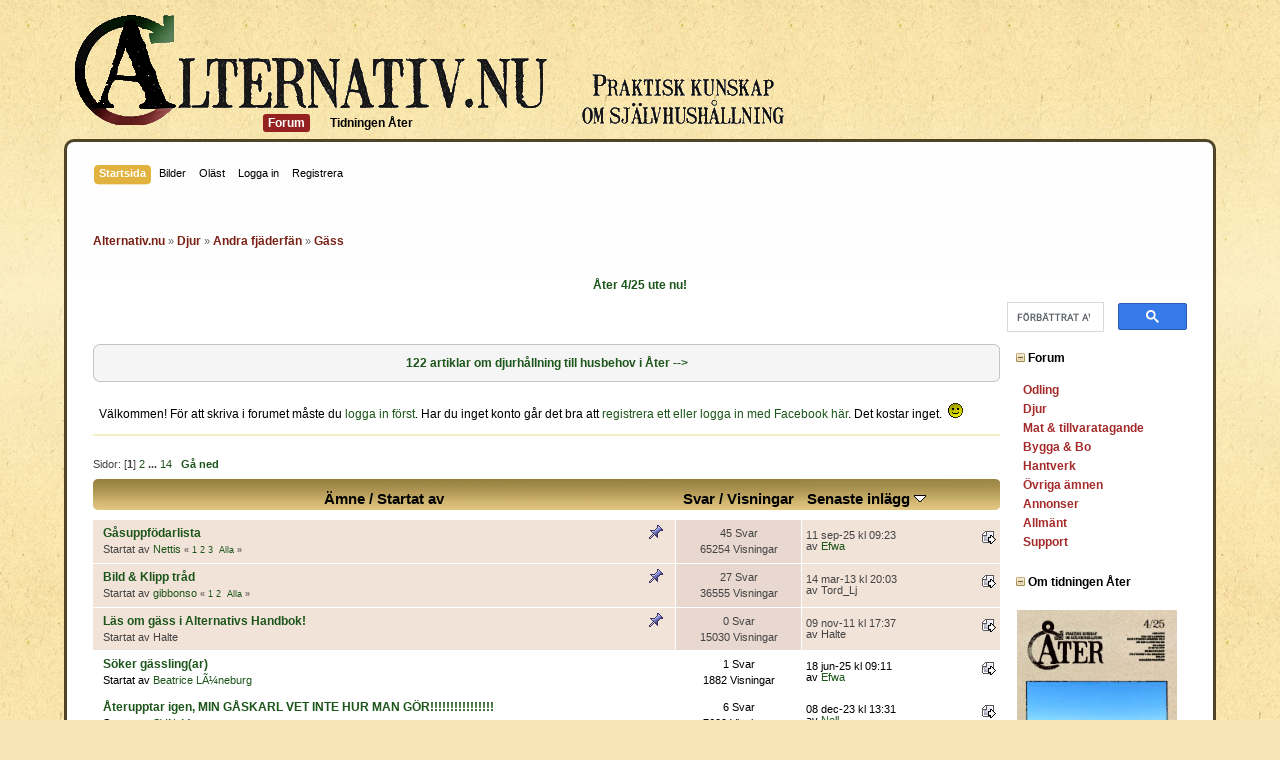

--- FILE ---
content_type: text/html; charset=ISO-8859-1
request_url: https://www.alternativ.nu/index.php?PHPSESSID=8pv22fgrq3m59m2vt7ufp0vpr0&board=91
body_size: 13747
content:
<!DOCTYPE html PUBLIC "-//W3C//DTD XHTML 1.0 Transitional//EN" "http://www.w3.org/TR/xhtml1/DTD/xhtml1-transitional.dtd">
<html xmlns="http://www.w3.org/1999/xhtml">
<head>
<script type="application/javascript">var _prum={id:"5167998ee6e53d936f000000"};var PRUM_EPISODES=PRUM_EPISODES||{};PRUM_EPISODES.q=[];PRUM_EPISODES.mark=function(b,a){PRUM_EPISODES.q.push(["mark",b,a||new Date().getTime()])};PRUM_EPISODES.measure=function(b,a,b){PRUM_EPISODES.q.push(["measure",b,a,b||new Date().getTime()])};PRUM_EPISODES.done=function(a){PRUM_EPISODES.q.push(["done",a])};PRUM_EPISODES.mark("firstbyte");(function(){var b=document.getElementsByTagName("script")[0];var a=document.createElement("script");a.type="text/javascript";a.async=true;a.charset="UTF-8";a.src="//rum-static.pingdom.net/prum.min.js";b.parentNode.insertBefore(a,b)})();</script>

	<meta http-equiv="Content-Type" content="text/html; charset=ISO-8859-1" />
	<meta name="description" content="Gäss" />
	<meta name="keywords" content="Självhushållning, självförsörjning, ekologisk, odling, höns, eko, landet, alternativ" />
    <meta name="viewport" content="width=device-width, initial-scale=1">
	<title>Gäss</title>
	<link rel="canonical" href="https://www.alternativ.nu/index.php?board=91.0" />
	<link rel="stylesheet" type="text/css" href="https://www.alternativ.nu/Themes/AlternativR/css/index.css?rc2" />
<link rel="stylesheet" type="text/css" href="https://www.alternativ.nu/Themes/AlternativR/css/responsive.css?fin20" />
	<link rel="stylesheet" type="text/css" href="https://www.alternativ.nu/Themes/default/css/print.css?rc2" media="print" />
	<link rel="help" href="https://www.alternativ.nu/index.php?PHPSESSID=8pv22fgrq3m59m2vt7ufp0vpr0&amp;action=help" />
	<link rel="search" href="https://www.alternativ.nu/index.php?PHPSESSID=8pv22fgrq3m59m2vt7ufp0vpr0&amp;action=search" />
	<link rel="contents" href="https://www.alternativ.nu/index.php?PHPSESSID=8pv22fgrq3m59m2vt7ufp0vpr0&amp;" />
	<link rel="alternate" type="application/rss+xml" title="Alternativ.nu - RSS" href="https://www.alternativ.nu/index.php?PHPSESSID=8pv22fgrq3m59m2vt7ufp0vpr0&amp;type=rss;action=.xml" />
	<link rel="index" href="https://www.alternativ.nu/index.php?PHPSESSID=8pv22fgrq3m59m2vt7ufp0vpr0&amp;board=91.0" />
	<link rel="stylesheet" type="text/css" href="https://www.alternativ.nu/Themes/default/css/webkit.css" />
	<script type="text/javascript" src="https://www.alternativ.nu/Themes/default/scripts/script.js?rc2"></script>
	<script type="text/javascript" src="https://www.alternativ.nu/Themes/AlternativR/scripts/theme.js?rc2"></script>
	<script type="text/javascript"><!-- // --><![CDATA[
		var smf_theme_url = "https://www.alternativ.nu/Themes/AlternativR";
		var smf_default_theme_url = "https://www.alternativ.nu/Themes/default";
		var smf_images_url = "https://www.alternativ.nu/Themes/AlternativR/images";
		var smf_scripturl = "https://www.alternativ.nu/index.php?PHPSESSID=8pv22fgrq3m59m2vt7ufp0vpr0&amp;";
		var smf_iso_case_folding = false;
		var smf_charset = "ISO-8859-1";
		var ajax_notification_text = "Laddar...";
		var ajax_notification_cancel_text = "Avbryt";
	// ]]></script>
	
	<script src="https://code.jquery.com/jquery-1.11.0.min.js"></script>
	<script id="panel-init">
		$(document).ready(function() {
			var panel = $("#sp_right");
			var toggle = $("#toggle_nav");
			var breadcrumbs = $("#header .navigate_section");
			var justClosed = false;

			toggle.click(function(){
				if(!panel.hasClass("open") && !justClosed) {
					$("html, body").css("overflow", "hidden");
					var height = breadcrumbs.hasClass("fixedcrumbs") ? ($(window).innerHeight() - breadcrumbs.outerHeight() - 10) + "px" : $(window).outerHeight() + "px";
					panel.fadeIn().addClass("open").height("100%");
				}
				
				return false;
			});

			$("body").mouseup(function(e){
				if (!panel.is(e.target) && panel.has(e.target).length === 0 && $(window).width() < 830 && panel.hasClass("open")) {
					panel.removeClass("open").fadeOut().scrollTop(0);
					$("html, body").css("overflow", "");
					
					justClosed = true;
					
					setTimeout(function() {
						justClosed = false;
					}, 300);
				}
			});
			
			$(window).resize(function(e){
				if($(window).width() > 830) {
					panel.appendTo("#sp_main tr:first");
					panel.show().removeClass("open").height("auto");
					$("html, body").css("overflow", "");
				}
				else {
					panel.prependTo("body");
					if(!panel.hasClass(".open"))
						panel.hide();
					else {
						panel.css("height", $(window).height() + "px!important");
						$("html, body").css("overflow", "auto").css("height", "auto");
					}
				}
			});
			
			if($(window).width() < 830)
				panel.prependTo("body");
			
			if ($(window).scrollTop() > 240) {
				breadcrumbs.addClass("fixedcrumbs");
				panel.css("padding-top", breadcrumbs.outerHeight() + 10 + "px");
			}

			$(window).scroll(function () {
				if ($(this).scrollTop() > 240) {
					breadcrumbs.addClass("fixedcrumbs");
					panel.css("padding-top", breadcrumbs.outerHeight() + 10 + "px");
				}
				else {
					breadcrumbs.removeClass("fixedcrumbs");
					panel.css("fixedcrumbs");
					panel.css("padding-top", 0);
				}
			});
		});
	</script>
	
	<meta name="viewport" content="width=device-width">
	<link rel="stylesheet" type="text/css" href="https://www.alternativ.nu/Themes/default/css/instagram.css" />
	<link rel="stylesheet" type="text/css" id="portal_css" href="https://www.alternativ.nu/Themes/default/css/portal.css" />
	<script type="text/javascript" src="https://www.alternativ.nu/Themes/default/scripts/portal.js?236"></script>
	<script language="JavaScript" type="text/javascript"><!-- // --><![CDATA[
		var sp_images_url = "https://www.alternativ.nu/Themes/AlternativR/images/sp";
		var sp_script_url = "https://www.alternativ.nu/index.php?PHPSESSID=8pv22fgrq3m59m2vt7ufp0vpr0&amp;";
		function sp_collapseBlock(id)
		{
			mode = document.getElementById("sp_block_" + id).style.display == "" ? 0 : 1;
			document.cookie = "sp_block_" + id + "=" + (mode ? 0 : 1);
			document.getElementById("sp_collapse_" + id).src = smf_images_url + (mode ? "/collapse.gif" : "/expand.gif");
			document.getElementById("sp_block_" + id).style.display = mode ? "" : "none";
		}
		window.addEventListener("load", sp_image_resize, false);
	// ]]></script>

	<script type="text/javascript"><!-- // --><![CDATA[
		var _gaq = _gaq || [];
		_gaq.push(['_setAccount', 'UA-3766511-1']);
		_gaq.push(['_trackPageview']);

		(function() {
			var ga = document.createElement('script'); ga.type = 'text/javascript'; ga.async = true;
			ga.src = ('https:' == document.location.protocol ? 'https://ssl' : 'http://www') + '.google-analytics.com/ga.js';
			var s = document.getElementsByTagName('script')[0]; s.parentNode.insertBefore(ga, s);
		})();
	// ]]></script>
</head>
<body>
<div id="wrapper" style="width: 100%">
	<div id="menu">
		<ul id="goto-menu">
				<li><a href="https://www.alternativ.nu/index.php?PHPSESSID=8pv22fgrq3m59m2vt7ufp0vpr0&amp;action=forum"><span>Forum</span></a></li>
			<li><a href="https://tidning.alternativ.nu/">Tidningen Åter</a></li>
		</ul>
	</div>
	<div id="slogan"></div>
	<br class="clear" />
	<div id="header"><div class="frame">
		<div id="main_menu">
			<ul class="dropmenu" id="menu_nav">
				<li id="button_home">
					<a class="active firstlevel" href="https://www.alternativ.nu/index.php?PHPSESSID=8pv22fgrq3m59m2vt7ufp0vpr0&amp;">
						<span class="last firstlevel">Startsida</span>
					</a>
				</li>
				<li id="button_media">
					<a class="firstlevel" href="https://www.alternativ.nu/index.php?PHPSESSID=8pv22fgrq3m59m2vt7ufp0vpr0&amp;action=media">
						<span class="firstlevel">Bilder</span>
					</a>
				</li>
				<li id="button_unread">
					<a class="firstlevel" href="https://www.alternativ.nu/index.php?PHPSESSID=8pv22fgrq3m59m2vt7ufp0vpr0&amp;action=recent">
						<span class="firstlevel">Ol&auml;st</span>
					</a>
				</li>
				<li id="button_login">
					<a class="firstlevel" href="https://www.alternativ.nu/index.php?PHPSESSID=8pv22fgrq3m59m2vt7ufp0vpr0&amp;action=login">
						<span class="firstlevel">Logga in</span>
					</a>
				</li>
				<li id="button_register">
					<a class="firstlevel" href="https://www.alternativ.nu/index.php?PHPSESSID=8pv22fgrq3m59m2vt7ufp0vpr0&amp;action=register">
						<span class="last firstlevel">Registrera</span>
					</a>
				</li>
				<li id="button_mlist">
					<a class="firstlevel" href="">
						<span class="firstlevel"></span>
					</a>
					<ul>
						<li>
							<a href="https://www.alternativ.nu/index.php?PHPSESSID=8pv22fgrq3m59m2vt7ufp0vpr0&amp;action=googlemap">
								<span>Medlemskarta</span>
							</a>
						</li>
					</ul>
				</li>
			</ul>
		</div>
			<br class="clear" />
	<div class="navigate_section">
		<ul>
			<li>
				<a href="https://www.alternativ.nu/index.php?PHPSESSID=8pv22fgrq3m59m2vt7ufp0vpr0&amp;"><span>Alternativ.nu</span></a>&nbsp;&#187;
			</li>
			<li>
				<a href="https://www.alternativ.nu/index.php?PHPSESSID=8pv22fgrq3m59m2vt7ufp0vpr0&amp;#c5"><span>Djur</span></a>&nbsp;&#187;
			</li>
			<li>
				<a href="https://www.alternativ.nu/index.php?PHPSESSID=8pv22fgrq3m59m2vt7ufp0vpr0&amp;board=112.0"><span>Andra fjäderfän</span></a>&nbsp;&#187;
			</li>
			<li class="last">
				<a href="https://www.alternativ.nu/index.php?PHPSESSID=8pv22fgrq3m59m2vt7ufp0vpr0&amp;board=91.0"><span>Gäss</span></a>
			</li>
		</ul>
		<a id="toggle_nav" title="Visa/Dölj meny">
			<span></span>
			<span></span>
			<span></span>
		</a>
	</div>
	<br class="clear" />
	</div></div>
	<div id="content_section"><div class="frame">
		<div id="main_content_section">
	<div id="sp_header">
	<div id="sp_block_117" class="sp_block_section" >
		<div class="windowbg3">
			<span class="topslice"><span></span></span>
			<div class="sp_block">
								<div align="center"><strong><a href="https://tidning.alternativ.nu/butik/ater-4-25" class="bbc_link" target="_blank"> Åter 4/25 ute nu!</a></strong></div>
			</div>
			<span class="botslice"><span></span></span>
		</div>
	</div>
	<div id="sp_block_89" class="sp_block_section_last" >
		<div class=" googlesearch">
			<div class="sp_block">
								<script>
  (function() {
    var cx = 'partner-pub-3798926275583450:5643522930';
    var gcse = document.createElement('script'); gcse.type = 'text/javascript'; gcse.async = true;
    gcse.src = (document.location.protocol == 'https:' ? 'https:' : 'http:') +
        '//www.google.se/cse/cse.js?cx=' + cx;
    var s = document.getElementsByTagName('script')[0]; s.parentNode.insertBefore(gcse, s);
  })();
</script>
<gcse:search></gcse:search>
			</div>
		</div>
	</div>
	</div>
	<table id="sp_main">
		<tr>
			<td id="sp_center">
	<div id="sp_block_123" class="sp_block_section" >
		<span class="upperframe"><span></span></span>
		<div class="roundframe">
			<span class="topslice"><span></span></span>
			<div class="sp_block">
								<div align="center"><a href="https://tidning.alternativ.nu/kategori/djur/" class="bbc_link" target="_blank"><strong>122 artiklar om djurhållning till husbehov i Åter --&gt;</strong></a></div>
			</div>
			<span class="botslice"><span></span></span>
		</div>
		<span class="lowerframe"><span></span></span>
	</div>
	<div id="sp_block_28" class="sp_block_section_last" >
		<div class="windowbg">
			<span class="topslice"><span></span></span>
			<div class="sp_block">
								Välkommen! För att skriva i forumet måste du <a href="http://www.alternativ.nu/index.php?action=login" class="bbc_link" target="_blank">logga in först</a>. Har du inget konto går det bra att <a href="http://www.alternativ.nu/index.php?action=register" class="bbc_link" target="_blank">registrera ett eller logga in med Facebook här</a>. Det kostar inget.&nbsp; <img src="https://www.alternativ.nu/Smileys/classic/smiley.gif" alt="&#58;&#41;" title="Smiley" class="smiley" /><br />
			</div>
			<span class="botslice"><span></span></span>
		</div>
	</div>
				<br class="sp_side_clear" />
	<a id="top"></a>
	<div class="pagesection">
		<div class="pagelinks floatleft">Sidor: [<strong>1</strong>] <a class="navPages" href="https://www.alternativ.nu/index.php?PHPSESSID=8pv22fgrq3m59m2vt7ufp0vpr0&amp;board=91.40">2</a> <span style="font-weight: bold;" onclick="expandPages(this, 'https://www.alternativ.nu/index.php?board=91.%1$d', 80, 520, 40);" onmouseover="this.style.cursor='pointer';"> ... </span><a class="navPages" href="https://www.alternativ.nu/index.php?PHPSESSID=8pv22fgrq3m59m2vt7ufp0vpr0&amp;board=91.520">14</a>  &nbsp;&nbsp;<a href="#bot"><strong>Gå ned</strong></a></div>
		
	</div>
	<div class="tborder topic_table" id="messageindex">
		<table class="table_grid" cellspacing="0">
			<thead>
				<tr class="catbg">
					<th scope="col" class="first_th"><a href="https://www.alternativ.nu/index.php?PHPSESSID=8pv22fgrq3m59m2vt7ufp0vpr0&amp;board=91.0;sort=subject">Ämne</a> / <a href="https://www.alternativ.nu/index.php?PHPSESSID=8pv22fgrq3m59m2vt7ufp0vpr0&amp;board=91.0;sort=starter">Startat av</a></th>
					<th scope="col" width="14%" class="hidden"><a href="https://www.alternativ.nu/index.php?PHPSESSID=8pv22fgrq3m59m2vt7ufp0vpr0&amp;board=91.0;sort=replies">Svar</a> / <a href="https://www.alternativ.nu/index.php?PHPSESSID=8pv22fgrq3m59m2vt7ufp0vpr0&amp;board=91.0;sort=views">Visningar</a></th>
					<th scope="col" class="lefttext last_th" width="22%"><a href="https://www.alternativ.nu/index.php?PHPSESSID=8pv22fgrq3m59m2vt7ufp0vpr0&amp;board=91.0;sort=last_post">Senaste inlägg <img src="https://www.alternativ.nu/Themes/AlternativR/images/sort_down.gif" alt="" /></a></th>
				</tr>
			</thead>
			<tbody>
				<tr>
					<td class="subject stickybg2">
						<div   style="padding-left: 5px;">
							<strong><span id="msg_278400"> <a href="https://www.alternativ.nu/index.php?PHPSESSID=8pv22fgrq3m59m2vt7ufp0vpr0&amp;topic=32056.0">Gåsuppfödarlista</a></span></strong>
							<p>Startat av <a href="https://www.alternativ.nu/index.php?PHPSESSID=8pv22fgrq3m59m2vt7ufp0vpr0&amp;action=profile;u=9275" title="Visa profil för Nettis">Nettis</a>
								<small id="pages278400">&#171; <a class="navPages" href="https://www.alternativ.nu/index.php?PHPSESSID=8pv22fgrq3m59m2vt7ufp0vpr0&amp;topic=32056.0">1</a> <a class="navPages" href="https://www.alternativ.nu/index.php?PHPSESSID=8pv22fgrq3m59m2vt7ufp0vpr0&amp;topic=32056.20">2</a> <a class="navPages" href="https://www.alternativ.nu/index.php?PHPSESSID=8pv22fgrq3m59m2vt7ufp0vpr0&amp;topic=32056.40">3</a>  &nbsp;<a href="https://www.alternativ.nu/index.php?PHPSESSID=8pv22fgrq3m59m2vt7ufp0vpr0&amp;topic=32056.0;all">Alla</a> &#187;</small>
							</p>
						</div>
					</td>
					<td class="stats stickybg">
						45 Svar
						<br />
						65254 Visningar
					</td>
					<td class="lastpost stickybg2">
						<a href="https://www.alternativ.nu/index.php?PHPSESSID=8pv22fgrq3m59m2vt7ufp0vpr0&amp;topic=32056.40#msg1892288"><img src="https://www.alternativ.nu/Themes/AlternativR/images/icons/last_post.gif" alt="Senaste inlägg" title="Senaste inlägg" /></a>
						11 sep-25 kl 09:23<br />
						av <a href="https://www.alternativ.nu/index.php?PHPSESSID=8pv22fgrq3m59m2vt7ufp0vpr0&amp;action=profile;u=58535">Efwa</a>
					</td>
				</tr>
				<tr>
					<td class="subject stickybg2">
						<div   style="padding-left: 5px;">
							<strong><span id="msg_595903"> <a href="https://www.alternativ.nu/index.php?PHPSESSID=8pv22fgrq3m59m2vt7ufp0vpr0&amp;topic=73119.0">Bild &amp; Klipp tråd</a></span></strong>
							<p>Startat av <a href="https://www.alternativ.nu/index.php?PHPSESSID=8pv22fgrq3m59m2vt7ufp0vpr0&amp;action=profile;u=22155" title="Visa profil för gibbonso">gibbonso</a>
								<small id="pages595903">&#171; <a class="navPages" href="https://www.alternativ.nu/index.php?PHPSESSID=8pv22fgrq3m59m2vt7ufp0vpr0&amp;topic=73119.0">1</a> <a class="navPages" href="https://www.alternativ.nu/index.php?PHPSESSID=8pv22fgrq3m59m2vt7ufp0vpr0&amp;topic=73119.20">2</a>  &nbsp;<a href="https://www.alternativ.nu/index.php?PHPSESSID=8pv22fgrq3m59m2vt7ufp0vpr0&amp;topic=73119.0;all">Alla</a> &#187;</small>
							</p>
						</div>
					</td>
					<td class="stats stickybg">
						27 Svar
						<br />
						36555 Visningar
					</td>
					<td class="lastpost stickybg2">
						<a href="https://www.alternativ.nu/index.php?PHPSESSID=8pv22fgrq3m59m2vt7ufp0vpr0&amp;topic=73119.20#msg1432548"><img src="https://www.alternativ.nu/Themes/AlternativR/images/icons/last_post.gif" alt="Senaste inlägg" title="Senaste inlägg" /></a>
						14 mar-13 kl 20:03<br />
						av Tord_Lj
					</td>
				</tr>
				<tr>
					<td class="subject stickybg2">
						<div   style="padding-left: 5px;">
							<strong><span id="msg_1116746"> <a href="https://www.alternativ.nu/index.php?PHPSESSID=8pv22fgrq3m59m2vt7ufp0vpr0&amp;topic=122597.0">Läs om gäss i Alternativs Handbok!</a></span></strong>
							<p>Startat av Halte
								<small id="pages1116746"></small>
							</p>
						</div>
					</td>
					<td class="stats stickybg">
						0 Svar
						<br />
						15030 Visningar
					</td>
					<td class="lastpost stickybg2">
						<a href="https://www.alternativ.nu/index.php?PHPSESSID=8pv22fgrq3m59m2vt7ufp0vpr0&amp;topic=122597.0#msg1116746"><img src="https://www.alternativ.nu/Themes/AlternativR/images/icons/last_post.gif" alt="Senaste inlägg" title="Senaste inlägg" /></a>
						09 nov-11 kl 17:37<br />
						av Halte
					</td>
				</tr>
				<tr>
					<td class="subject windowbg2">
						<div   style="padding-left: 5px;">
							<span id="msg_1891476"> <a href="https://www.alternativ.nu/index.php?PHPSESSID=8pv22fgrq3m59m2vt7ufp0vpr0&amp;topic=203114.0">Söker gässling(ar)</a></span>
							<p>Startat av <a href="https://www.alternativ.nu/index.php?PHPSESSID=8pv22fgrq3m59m2vt7ufp0vpr0&amp;action=profile;u=67304" title="Visa profil för Beatrice LÃ¼neburg">Beatrice LÃ¼neburg</a>
								<small id="pages1891476"></small>
							</p>
						</div>
					</td>
					<td class="stats windowbg">
						1 Svar
						<br />
						1882 Visningar
					</td>
					<td class="lastpost windowbg2">
						<a href="https://www.alternativ.nu/index.php?PHPSESSID=8pv22fgrq3m59m2vt7ufp0vpr0&amp;topic=203114.0#msg1891496"><img src="https://www.alternativ.nu/Themes/AlternativR/images/icons/last_post.gif" alt="Senaste inlägg" title="Senaste inlägg" /></a>
						18 jun-25 kl 09:11<br />
						av <a href="https://www.alternativ.nu/index.php?PHPSESSID=8pv22fgrq3m59m2vt7ufp0vpr0&amp;action=profile;u=58535">Efwa</a>
					</td>
				</tr>
				<tr>
					<td class="subject windowbg2">
						<div   style="padding-left: 5px;">
							<span id="msg_1861308"> <a href="https://www.alternativ.nu/index.php?PHPSESSID=8pv22fgrq3m59m2vt7ufp0vpr0&amp;topic=199792.0">Återupptar igen, MIN GÅSKARL VET INTE HUR MAN GÖR!!!!!!!!!!!!!!!!</a></span>
							<p>Startat av <a href="https://www.alternativ.nu/index.php?PHPSESSID=8pv22fgrq3m59m2vt7ufp0vpr0&amp;action=profile;u=31254" title="Visa profil för SVALA1">SVALA1</a>
								<small id="pages1861308"></small>
							</p>
						</div>
					</td>
					<td class="stats windowbg">
						6 Svar
						<br />
						7600 Visningar
					</td>
					<td class="lastpost windowbg2">
						<a href="https://www.alternativ.nu/index.php?PHPSESSID=8pv22fgrq3m59m2vt7ufp0vpr0&amp;topic=199792.0#msg1881831"><img src="https://www.alternativ.nu/Themes/AlternativR/images/icons/last_post.gif" alt="Senaste inlägg" title="Senaste inlägg" /></a>
						08 dec-23 kl 13:31<br />
						av <a href="https://www.alternativ.nu/index.php?PHPSESSID=8pv22fgrq3m59m2vt7ufp0vpr0&amp;action=profile;u=30185">Nell</a>
					</td>
				</tr>
				<tr>
					<td class="subject windowbg2">
						<div   style="padding-left: 5px;">
							<span id="msg_1653160"> <a href="https://www.alternativ.nu/index.php?PHPSESSID=8pv22fgrq3m59m2vt7ufp0vpr0&amp;topic=176474.0">Vad gör ni med era gåsägg ...</a></span>
							<p>Startat av Gilbert
								<small id="pages1653160"></small>
							</p>
						</div>
					</td>
					<td class="stats windowbg">
						14 Svar
						<br />
						15278 Visningar
					</td>
					<td class="lastpost windowbg2">
						<a href="https://www.alternativ.nu/index.php?PHPSESSID=8pv22fgrq3m59m2vt7ufp0vpr0&amp;topic=176474.0#msg1881830"><img src="https://www.alternativ.nu/Themes/AlternativR/images/icons/last_post.gif" alt="Senaste inlägg" title="Senaste inlägg" /></a>
						08 dec-23 kl 13:27<br />
						av <a href="https://www.alternativ.nu/index.php?PHPSESSID=8pv22fgrq3m59m2vt7ufp0vpr0&amp;action=profile;u=27329">Själv är bäste dräng</a>
					</td>
				</tr>
				<tr>
					<td class="subject windowbg2">
						<div   style="padding-left: 5px;">
							<span id="msg_1881726"> <a href="https://www.alternativ.nu/index.php?PHPSESSID=8pv22fgrq3m59m2vt7ufp0vpr0&amp;topic=201794.0">Fermenterad foder?</a></span>
							<p>Startat av <a href="https://www.alternativ.nu/index.php?PHPSESSID=8pv22fgrq3m59m2vt7ufp0vpr0&amp;action=profile;u=30185" title="Visa profil för Nell">Nell</a>
								<small id="pages1881726"></small>
							</p>
						</div>
					</td>
					<td class="stats windowbg">
						4 Svar
						<br />
						3443 Visningar
					</td>
					<td class="lastpost windowbg2">
						<a href="https://www.alternativ.nu/index.php?PHPSESSID=8pv22fgrq3m59m2vt7ufp0vpr0&amp;topic=201794.0#msg1881823"><img src="https://www.alternativ.nu/Themes/AlternativR/images/icons/last_post.gif" alt="Senaste inlägg" title="Senaste inlägg" /></a>
						08 dec-23 kl 09:13<br />
						av <a href="https://www.alternativ.nu/index.php?PHPSESSID=8pv22fgrq3m59m2vt7ufp0vpr0&amp;action=profile;u=30185">Nell</a>
					</td>
				</tr>
				<tr>
					<td class="subject lockedbg2">
						<div   style="padding-left: 5px;">
							<span id="msg_1881501"> <a href="https://www.alternativ.nu/index.php?PHPSESSID=8pv22fgrq3m59m2vt7ufp0vpr0&amp;topic=201776.0">FLYTTAD: Söker pilgrimsgäss</a></span>
							<p>Startat av <a href="https://www.alternativ.nu/index.php?PHPSESSID=8pv22fgrq3m59m2vt7ufp0vpr0&amp;action=profile;u=6235" title="Visa profil för LimJans">LimJans</a>
								<small id="pages1881501"></small>
							</p>
						</div>
					</td>
					<td class="stats lockedbg">
						0 Svar
						<br />
						2460 Visningar
					</td>
					<td class="lastpost lockedbg2">
						<a href="https://www.alternativ.nu/index.php?PHPSESSID=8pv22fgrq3m59m2vt7ufp0vpr0&amp;topic=201776.0#msg1881501"><img src="https://www.alternativ.nu/Themes/AlternativR/images/icons/last_post.gif" alt="Senaste inlägg" title="Senaste inlägg" /></a>
						23 nov-23 kl 15:26<br />
						av <a href="https://www.alternativ.nu/index.php?PHPSESSID=8pv22fgrq3m59m2vt7ufp0vpr0&amp;action=profile;u=6235">LimJans</a>
					</td>
				</tr>
				<tr>
					<td class="subject windowbg2">
						<div   style="padding-left: 5px;">
							<span id="msg_1881203"> <a href="https://www.alternativ.nu/index.php?PHPSESSID=8pv22fgrq3m59m2vt7ufp0vpr0&amp;topic=201723.0">Gäss kontra höns under vinterhalvåret.</a></span>
							<p>Startat av <a href="https://www.alternativ.nu/index.php?PHPSESSID=8pv22fgrq3m59m2vt7ufp0vpr0&amp;action=profile;u=50408" title="Visa profil för Titti52">Titti52</a>
								<small id="pages1881203"></small>
							</p>
						</div>
					</td>
					<td class="stats windowbg">
						1 Svar
						<br />
						2926 Visningar
					</td>
					<td class="lastpost windowbg2">
						<a href="https://www.alternativ.nu/index.php?PHPSESSID=8pv22fgrq3m59m2vt7ufp0vpr0&amp;topic=201723.0#msg1881212"><img src="https://www.alternativ.nu/Themes/AlternativR/images/icons/last_post.gif" alt="Senaste inlägg" title="Senaste inlägg" /></a>
						10 nov-23 kl 10:28<br />
						av <a href="https://www.alternativ.nu/index.php?PHPSESSID=8pv22fgrq3m59m2vt7ufp0vpr0&amp;action=profile;u=58535">Efwa</a>
					</td>
				</tr>
				<tr>
					<td class="subject windowbg2">
						<div   style="padding-left: 5px;">
							<span id="msg_1867703"> <a href="https://www.alternativ.nu/index.php?PHPSESSID=8pv22fgrq3m59m2vt7ufp0vpr0&amp;topic=200169.0">Kan man se om ett gåsägg är befruktat? </a></span>
							<p>Startat av <a href="https://www.alternativ.nu/index.php?PHPSESSID=8pv22fgrq3m59m2vt7ufp0vpr0&amp;action=profile;u=54253" title="Visa profil för Livat">Livat</a>
								<small id="pages1867703"></small>
							</p>
						</div>
					</td>
					<td class="stats windowbg">
						7 Svar
						<br />
						4247 Visningar
					</td>
					<td class="lastpost windowbg2">
						<a href="https://www.alternativ.nu/index.php?PHPSESSID=8pv22fgrq3m59m2vt7ufp0vpr0&amp;topic=200169.0#msg1880404"><img src="https://www.alternativ.nu/Themes/AlternativR/images/icons/last_post.gif" alt="Senaste inlägg" title="Senaste inlägg" /></a>
						05 okt-23 kl 23:27<br />
						av <a href="https://www.alternativ.nu/index.php?PHPSESSID=8pv22fgrq3m59m2vt7ufp0vpr0&amp;action=profile;u=27329">Själv är bäste dräng</a>
					</td>
				</tr>
				<tr>
					<td class="subject windowbg2">
						<div   style="padding-left: 5px;">
							<span id="msg_1812636"> <a href="https://www.alternativ.nu/index.php?PHPSESSID=8pv22fgrq3m59m2vt7ufp0vpr0&amp;topic=194539.0">Funderingar på gäss</a></span>
							<p>Startat av <a href="https://www.alternativ.nu/index.php?PHPSESSID=8pv22fgrq3m59m2vt7ufp0vpr0&amp;action=profile;u=59535" title="Visa profil för Tossefarmors">Tossefarmors</a>
								<small id="pages1812636"></small>
							</p>
						</div>
					</td>
					<td class="stats windowbg">
						9 Svar
						<br />
						5290 Visningar
					</td>
					<td class="lastpost windowbg2">
						<a href="https://www.alternativ.nu/index.php?PHPSESSID=8pv22fgrq3m59m2vt7ufp0vpr0&amp;topic=194539.0#msg1880367"><img src="https://www.alternativ.nu/Themes/AlternativR/images/icons/last_post.gif" alt="Senaste inlägg" title="Senaste inlägg" /></a>
						05 okt-23 kl 03:14<br />
						av <a href="https://www.alternativ.nu/index.php?PHPSESSID=8pv22fgrq3m59m2vt7ufp0vpr0&amp;action=profile;u=65743">putteu</a>
					</td>
				</tr>
				<tr>
					<td class="subject windowbg2">
						<div   style="padding-left: 5px;">
							<span id="msg_1789131"> <a href="https://www.alternativ.nu/index.php?PHPSESSID=8pv22fgrq3m59m2vt7ufp0vpr0&amp;topic=191653.0">Behövs gåskarlar?</a></span>
							<p>Startat av <a href="https://www.alternativ.nu/index.php?PHPSESSID=8pv22fgrq3m59m2vt7ufp0vpr0&amp;action=profile;u=50764" title="Visa profil för fyren">fyren</a>
								<small id="pages1789131"></small>
							</p>
						</div>
					</td>
					<td class="stats windowbg">
						4 Svar
						<br />
						4212 Visningar
					</td>
					<td class="lastpost windowbg2">
						<a href="https://www.alternativ.nu/index.php?PHPSESSID=8pv22fgrq3m59m2vt7ufp0vpr0&amp;topic=191653.0#msg1880366"><img src="https://www.alternativ.nu/Themes/AlternativR/images/icons/last_post.gif" alt="Senaste inlägg" title="Senaste inlägg" /></a>
						05 okt-23 kl 03:13<br />
						av <a href="https://www.alternativ.nu/index.php?PHPSESSID=8pv22fgrq3m59m2vt7ufp0vpr0&amp;action=profile;u=65743">putteu</a>
					</td>
				</tr>
				<tr>
					<td class="subject windowbg2">
						<div   style="padding-left: 5px;">
							<span id="msg_1859713"> <a href="https://www.alternativ.nu/index.php?PHPSESSID=8pv22fgrq3m59m2vt7ufp0vpr0&amp;topic=199703.0">Hur gör jag nu med gås gässlingar?</a></span>
							<p>Startat av <a href="https://www.alternativ.nu/index.php?PHPSESSID=8pv22fgrq3m59m2vt7ufp0vpr0&amp;action=profile;u=63949" title="Visa profil för Anz1">Anz1</a>
								<small id="pages1859713"></small>
							</p>
						</div>
					</td>
					<td class="stats windowbg">
						2 Svar
						<br />
						3674 Visningar
					</td>
					<td class="lastpost windowbg2">
						<a href="https://www.alternativ.nu/index.php?PHPSESSID=8pv22fgrq3m59m2vt7ufp0vpr0&amp;topic=199703.0#msg1880365"><img src="https://www.alternativ.nu/Themes/AlternativR/images/icons/last_post.gif" alt="Senaste inlägg" title="Senaste inlägg" /></a>
						05 okt-23 kl 03:11<br />
						av <a href="https://www.alternativ.nu/index.php?PHPSESSID=8pv22fgrq3m59m2vt7ufp0vpr0&amp;action=profile;u=65743">putteu</a>
					</td>
				</tr>
				<tr>
					<td class="subject windowbg2">
						<div   style="padding-left: 5px;">
							<span id="msg_784836"> <a href="https://www.alternativ.nu/index.php?PHPSESSID=8pv22fgrq3m59m2vt7ufp0vpr0&amp;topic=91304.0">Hur slaktar man? Tyyydliga svar tack :)</a></span>
							<p>Startat av <a href="https://www.alternativ.nu/index.php?PHPSESSID=8pv22fgrq3m59m2vt7ufp0vpr0&amp;action=profile;u=27071" title="Visa profil för Hönz">Hönz</a>
								<small id="pages784836">&#171; <a class="navPages" href="https://www.alternativ.nu/index.php?PHPSESSID=8pv22fgrq3m59m2vt7ufp0vpr0&amp;topic=91304.0">1</a> <a class="navPages" href="https://www.alternativ.nu/index.php?PHPSESSID=8pv22fgrq3m59m2vt7ufp0vpr0&amp;topic=91304.20">2</a>  &nbsp;<a href="https://www.alternativ.nu/index.php?PHPSESSID=8pv22fgrq3m59m2vt7ufp0vpr0&amp;topic=91304.0;all">Alla</a> &#187;</small>
							</p>
						</div>
					</td>
					<td class="stats windowbg">
						27 Svar
						<br />
						26198 Visningar
					</td>
					<td class="lastpost windowbg2">
						<a href="https://www.alternativ.nu/index.php?PHPSESSID=8pv22fgrq3m59m2vt7ufp0vpr0&amp;topic=91304.20#msg1880364"><img src="https://www.alternativ.nu/Themes/AlternativR/images/icons/last_post.gif" alt="Senaste inlägg" title="Senaste inlägg" /></a>
						05 okt-23 kl 03:09<br />
						av <a href="https://www.alternativ.nu/index.php?PHPSESSID=8pv22fgrq3m59m2vt7ufp0vpr0&amp;action=profile;u=65743">putteu</a>
					</td>
				</tr>
				<tr>
					<td class="subject windowbg2">
						<div   style="padding-left: 5px;">
							<span id="msg_1858553"> <a href="https://www.alternativ.nu/index.php?PHPSESSID=8pv22fgrq3m59m2vt7ufp0vpr0&amp;topic=199648.0">Behöver råd och hjälp - Skånegäss</a></span>
							<p>Startat av <a href="https://www.alternativ.nu/index.php?PHPSESSID=8pv22fgrq3m59m2vt7ufp0vpr0&amp;action=profile;u=63955" title="Visa profil för Mr_Gordon">Mr_Gordon</a>
								<small id="pages1858553"></small>
							</p>
						</div>
					</td>
					<td class="stats windowbg">
						1 Svar
						<br />
						2531 Visningar
					</td>
					<td class="lastpost windowbg2">
						<a href="https://www.alternativ.nu/index.php?PHPSESSID=8pv22fgrq3m59m2vt7ufp0vpr0&amp;topic=199648.0#msg1880363"><img src="https://www.alternativ.nu/Themes/AlternativR/images/icons/last_post.gif" alt="Senaste inlägg" title="Senaste inlägg" /></a>
						05 okt-23 kl 03:06<br />
						av <a href="https://www.alternativ.nu/index.php?PHPSESSID=8pv22fgrq3m59m2vt7ufp0vpr0&amp;action=profile;u=65743">putteu</a>
					</td>
				</tr>
				<tr>
					<td class="subject windowbg2">
						<div   style="padding-left: 5px;">
							<span id="msg_1819213"> <a href="https://www.alternativ.nu/index.php?PHPSESSID=8pv22fgrq3m59m2vt7ufp0vpr0&amp;topic=195589.0">Ledsvullnad </a></span>
							<p>Startat av <a href="https://www.alternativ.nu/index.php?PHPSESSID=8pv22fgrq3m59m2vt7ufp0vpr0&amp;action=profile;u=60367" title="Visa profil för Naasare">Naasare</a>
								<small id="pages1819213"></small>
							</p>
						</div>
					</td>
					<td class="stats windowbg">
						1 Svar
						<br />
						2911 Visningar
					</td>
					<td class="lastpost windowbg2">
						<a href="https://www.alternativ.nu/index.php?PHPSESSID=8pv22fgrq3m59m2vt7ufp0vpr0&amp;topic=195589.0#msg1880362"><img src="https://www.alternativ.nu/Themes/AlternativR/images/icons/last_post.gif" alt="Senaste inlägg" title="Senaste inlägg" /></a>
						05 okt-23 kl 03:01<br />
						av <a href="https://www.alternativ.nu/index.php?PHPSESSID=8pv22fgrq3m59m2vt7ufp0vpr0&amp;action=profile;u=65743">putteu</a>
					</td>
				</tr>
				<tr>
					<td class="subject windowbg2">
						<div   style="padding-left: 5px;">
							<span id="msg_1847581"> <a href="https://www.alternativ.nu/index.php?PHPSESSID=8pv22fgrq3m59m2vt7ufp0vpr0&amp;topic=198790.0">Gås som vakt</a></span>
							<p>Startat av <a href="https://www.alternativ.nu/index.php?PHPSESSID=8pv22fgrq3m59m2vt7ufp0vpr0&amp;action=profile;u=63243" title="Visa profil för hsparre">hsparre</a>
								<small id="pages1847581"></small>
							</p>
						</div>
					</td>
					<td class="stats windowbg">
						4 Svar
						<br />
						4951 Visningar
					</td>
					<td class="lastpost windowbg2">
						<a href="https://www.alternativ.nu/index.php?PHPSESSID=8pv22fgrq3m59m2vt7ufp0vpr0&amp;topic=198790.0#msg1880361"><img src="https://www.alternativ.nu/Themes/AlternativR/images/icons/last_post.gif" alt="Senaste inlägg" title="Senaste inlägg" /></a>
						05 okt-23 kl 02:58<br />
						av <a href="https://www.alternativ.nu/index.php?PHPSESSID=8pv22fgrq3m59m2vt7ufp0vpr0&amp;action=profile;u=65743">putteu</a>
					</td>
				</tr>
				<tr>
					<td class="subject windowbg2">
						<div   style="padding-left: 5px;">
							<span id="msg_1792332"> <a href="https://www.alternativ.nu/index.php?PHPSESSID=8pv22fgrq3m59m2vt7ufp0vpr0&amp;topic=192024.0">Är Löpankor alltid skygga?</a></span>
							<p>Startat av <a href="https://www.alternativ.nu/index.php?PHPSESSID=8pv22fgrq3m59m2vt7ufp0vpr0&amp;action=profile;u=31786" title="Visa profil för BellaK">BellaK</a>
								<small id="pages1792332"></small>
							</p>
						</div>
					</td>
					<td class="stats windowbg">
						2 Svar
						<br />
						4362 Visningar
					</td>
					<td class="lastpost windowbg2">
						<a href="https://www.alternativ.nu/index.php?PHPSESSID=8pv22fgrq3m59m2vt7ufp0vpr0&amp;topic=192024.0#msg1880359"><img src="https://www.alternativ.nu/Themes/AlternativR/images/icons/last_post.gif" alt="Senaste inlägg" title="Senaste inlägg" /></a>
						05 okt-23 kl 02:52<br />
						av <a href="https://www.alternativ.nu/index.php?PHPSESSID=8pv22fgrq3m59m2vt7ufp0vpr0&amp;action=profile;u=65743">putteu</a>
					</td>
				</tr>
				<tr>
					<td class="subject windowbg2">
						<div   style="padding-left: 5px;">
							<span id="msg_1875258"> <a href="https://www.alternativ.nu/index.php?PHPSESSID=8pv22fgrq3m59m2vt7ufp0vpr0&amp;topic=200924.0">Introducera gäss med ankor</a></span>
							<p>Startat av <a href="https://www.alternativ.nu/index.php?PHPSESSID=8pv22fgrq3m59m2vt7ufp0vpr0&amp;action=profile;u=63942" title="Visa profil för Emmie Klemedsson">Emmie Klemedsson</a>
								<small id="pages1875258"></small>
							</p>
						</div>
					</td>
					<td class="stats windowbg">
						5 Svar
						<br />
						3475 Visningar
					</td>
					<td class="lastpost windowbg2">
						<a href="https://www.alternativ.nu/index.php?PHPSESSID=8pv22fgrq3m59m2vt7ufp0vpr0&amp;topic=200924.0#msg1880357"><img src="https://www.alternativ.nu/Themes/AlternativR/images/icons/last_post.gif" alt="Senaste inlägg" title="Senaste inlägg" /></a>
						05 okt-23 kl 02:50<br />
						av <a href="https://www.alternativ.nu/index.php?PHPSESSID=8pv22fgrq3m59m2vt7ufp0vpr0&amp;action=profile;u=65743">putteu</a>
					</td>
				</tr>
				<tr>
					<td class="subject windowbg2">
						<div   style="padding-left: 5px;">
							<span id="msg_1877787"> <a href="https://www.alternativ.nu/index.php?PHPSESSID=8pv22fgrq3m59m2vt7ufp0vpr0&amp;topic=201296.0">Slaktvikt Ölandsgås?</a></span>
							<p>Startat av <a href="https://www.alternativ.nu/index.php?PHPSESSID=8pv22fgrq3m59m2vt7ufp0vpr0&amp;action=profile;u=27163" title="Visa profil för Betula_Pendula">Betula_Pendula</a>
								<small id="pages1877787"></small>
							</p>
						</div>
					</td>
					<td class="stats windowbg">
						0 Svar
						<br />
						2703 Visningar
					</td>
					<td class="lastpost windowbg2">
						<a href="https://www.alternativ.nu/index.php?PHPSESSID=8pv22fgrq3m59m2vt7ufp0vpr0&amp;topic=201296.0#msg1877787"><img src="https://www.alternativ.nu/Themes/AlternativR/images/icons/last_post.gif" alt="Senaste inlägg" title="Senaste inlägg" /></a>
						07 jun-23 kl 16:57<br />
						av <a href="https://www.alternativ.nu/index.php?PHPSESSID=8pv22fgrq3m59m2vt7ufp0vpr0&amp;action=profile;u=27163">Betula_Pendula</a>
					</td>
				</tr>
				<tr>
					<td class="subject lockedbg2">
						<div   style="padding-left: 5px;">
							<span id="msg_1874576"> <a href="https://www.alternativ.nu/index.php?PHPSESSID=8pv22fgrq3m59m2vt7ufp0vpr0&amp;topic=200834.0">FLYTTAD: Gåshona/honor sökes</a></span>
							<p>Startat av <a href="https://www.alternativ.nu/index.php?PHPSESSID=8pv22fgrq3m59m2vt7ufp0vpr0&amp;action=profile;u=3088" title="Visa profil för skräptanten">skräptanten</a>
								<small id="pages1874576"></small>
							</p>
						</div>
					</td>
					<td class="stats lockedbg">
						0 Svar
						<br />
						2260 Visningar
					</td>
					<td class="lastpost lockedbg2">
						<a href="https://www.alternativ.nu/index.php?PHPSESSID=8pv22fgrq3m59m2vt7ufp0vpr0&amp;topic=200834.0#msg1874576"><img src="https://www.alternativ.nu/Themes/AlternativR/images/icons/last_post.gif" alt="Senaste inlägg" title="Senaste inlägg" /></a>
						09 jan-23 kl 16:54<br />
						av <a href="https://www.alternativ.nu/index.php?PHPSESSID=8pv22fgrq3m59m2vt7ufp0vpr0&amp;action=profile;u=3088">skräptanten</a>
					</td>
				</tr>
				<tr>
					<td class="subject windowbg2">
						<div   style="padding-left: 5px;">
							<span id="msg_1867724"> <a href="https://www.alternativ.nu/index.php?PHPSESSID=8pv22fgrq3m59m2vt7ufp0vpr0&amp;topic=200172.0">Hej alla Skånegåsägare!</a></span>
							<p>Startat av <a href="https://www.alternativ.nu/index.php?PHPSESSID=8pv22fgrq3m59m2vt7ufp0vpr0&amp;action=profile;u=31254" title="Visa profil för SVALA1">SVALA1</a>
								<small id="pages1867724"></small>
							</p>
						</div>
					</td>
					<td class="stats windowbg">
						0 Svar
						<br />
						3253 Visningar
					</td>
					<td class="lastpost windowbg2">
						<a href="https://www.alternativ.nu/index.php?PHPSESSID=8pv22fgrq3m59m2vt7ufp0vpr0&amp;topic=200172.0#msg1867724"><img src="https://www.alternativ.nu/Themes/AlternativR/images/icons/last_post.gif" alt="Senaste inlägg" title="Senaste inlägg" /></a>
						02 jun-22 kl 17:36<br />
						av <a href="https://www.alternativ.nu/index.php?PHPSESSID=8pv22fgrq3m59m2vt7ufp0vpr0&amp;action=profile;u=31254">SVALA1</a>
					</td>
				</tr>
				<tr>
					<td class="subject windowbg2">
						<div   style="padding-left: 5px;">
							<span id="msg_1851794"> <a href="https://www.alternativ.nu/index.php?PHPSESSID=8pv22fgrq3m59m2vt7ufp0vpr0&amp;topic=199243.0">Skånekarl som inte vet !!!!!!!!!!!!!!!!</a></span>
							<p>Startat av <a href="https://www.alternativ.nu/index.php?PHPSESSID=8pv22fgrq3m59m2vt7ufp0vpr0&amp;action=profile;u=31254" title="Visa profil för SVALA1">SVALA1</a>
								<small id="pages1851794"></small>
							</p>
						</div>
					</td>
					<td class="stats windowbg">
						3 Svar
						<br />
						3662 Visningar
					</td>
					<td class="lastpost windowbg2">
						<a href="https://www.alternativ.nu/index.php?PHPSESSID=8pv22fgrq3m59m2vt7ufp0vpr0&amp;topic=199243.0#msg1851853"><img src="https://www.alternativ.nu/Themes/AlternativR/images/icons/last_post.gif" alt="Senaste inlägg" title="Senaste inlägg" /></a>
						26 sep-21 kl 22:55<br />
						av <a href="https://www.alternativ.nu/index.php?PHPSESSID=8pv22fgrq3m59m2vt7ufp0vpr0&amp;action=profile;u=27329">Själv är bäste dräng</a>
					</td>
				</tr>
				<tr>
					<td class="subject windowbg2">
						<div   style="padding-left: 5px;">
							<span id="msg_1848549"> <a href="https://www.alternativ.nu/index.php?PHPSESSID=8pv22fgrq3m59m2vt7ufp0vpr0&amp;topic=198913.0">kläcka fram gässlingar och kalkoner</a></span>
							<p>Startat av <a href="https://www.alternativ.nu/index.php?PHPSESSID=8pv22fgrq3m59m2vt7ufp0vpr0&amp;action=profile;u=59535" title="Visa profil för Tossefarmors">Tossefarmors</a>
								<small id="pages1848549"></small>
							</p>
						</div>
					</td>
					<td class="stats windowbg">
						0 Svar
						<br />
						2859 Visningar
					</td>
					<td class="lastpost windowbg2">
						<a href="https://www.alternativ.nu/index.php?PHPSESSID=8pv22fgrq3m59m2vt7ufp0vpr0&amp;topic=198913.0#msg1848549"><img src="https://www.alternativ.nu/Themes/AlternativR/images/icons/last_post.gif" alt="Senaste inlägg" title="Senaste inlägg" /></a>
						07 jul-21 kl 15:46<br />
						av <a href="https://www.alternativ.nu/index.php?PHPSESSID=8pv22fgrq3m59m2vt7ufp0vpr0&amp;action=profile;u=59535">Tossefarmors</a>
					</td>
				</tr>
				<tr>
					<td class="subject windowbg2">
						<div   style="padding-left: 5px;">
							<span id="msg_1845527"> <a href="https://www.alternativ.nu/index.php?PHPSESSID=8pv22fgrq3m59m2vt7ufp0vpr0&amp;topic=198513.0">Kläcka Skånegås </a></span>
							<p>Startat av <a href="https://www.alternativ.nu/index.php?PHPSESSID=8pv22fgrq3m59m2vt7ufp0vpr0&amp;action=profile;u=60159" title="Visa profil för Cathyy91">Cathyy91</a>
								<small id="pages1845527"></small>
							</p>
						</div>
					</td>
					<td class="stats windowbg">
						5 Svar
						<br />
						3578 Visningar
					</td>
					<td class="lastpost windowbg2">
						<a href="https://www.alternativ.nu/index.php?PHPSESSID=8pv22fgrq3m59m2vt7ufp0vpr0&amp;topic=198513.0#msg1845642"><img src="https://www.alternativ.nu/Themes/AlternativR/images/icons/last_post.gif" alt="Senaste inlägg" title="Senaste inlägg" /></a>
						13 apr-21 kl 09:03<br />
						av <a href="https://www.alternativ.nu/index.php?PHPSESSID=8pv22fgrq3m59m2vt7ufp0vpr0&amp;action=profile;u=39837">Alexn72</a>
					</td>
				</tr>
				<tr>
					<td class="subject windowbg2">
						<div   style="padding-left: 5px;">
							<span id="msg_1840793"> <a href="https://www.alternativ.nu/index.php?PHPSESSID=8pv22fgrq3m59m2vt7ufp0vpr0&amp;topic=197946.0">gåshus</a></span>
							<p>Startat av <a href="https://www.alternativ.nu/index.php?PHPSESSID=8pv22fgrq3m59m2vt7ufp0vpr0&amp;action=profile;u=59535" title="Visa profil för Tossefarmors">Tossefarmors</a>
								<small id="pages1840793"></small>
							</p>
						</div>
					</td>
					<td class="stats windowbg">
						2 Svar
						<br />
						3114 Visningar
					</td>
					<td class="lastpost windowbg2">
						<a href="https://www.alternativ.nu/index.php?PHPSESSID=8pv22fgrq3m59m2vt7ufp0vpr0&amp;topic=197946.0#msg1840815"><img src="https://www.alternativ.nu/Themes/AlternativR/images/icons/last_post.gif" alt="Senaste inlägg" title="Senaste inlägg" /></a>
						07 jan-21 kl 20:13<br />
						av <a href="https://www.alternativ.nu/index.php?PHPSESSID=8pv22fgrq3m59m2vt7ufp0vpr0&amp;action=profile;u=59535">Tossefarmors</a>
					</td>
				</tr>
				<tr>
					<td class="subject windowbg2">
						<div   style="padding-left: 5px;">
							<span id="msg_1835449"> <a href="https://www.alternativ.nu/index.php?PHPSESSID=8pv22fgrq3m59m2vt7ufp0vpr0&amp;topic=197451.0">Inavel gås</a></span>
							<p>Startat av <a href="https://www.alternativ.nu/index.php?PHPSESSID=8pv22fgrq3m59m2vt7ufp0vpr0&amp;action=profile;u=40125" title="Visa profil för Svarttorp">Svarttorp</a>
								<small id="pages1835449"></small>
							</p>
						</div>
					</td>
					<td class="stats windowbg">
						1 Svar
						<br />
						2925 Visningar
					</td>
					<td class="lastpost windowbg2">
						<a href="https://www.alternativ.nu/index.php?PHPSESSID=8pv22fgrq3m59m2vt7ufp0vpr0&amp;topic=197451.0#msg1836725"><img src="https://www.alternativ.nu/Themes/AlternativR/images/icons/last_post.gif" alt="Senaste inlägg" title="Senaste inlägg" /></a>
						15 okt-20 kl 11:35<br />
						av <a href="https://www.alternativ.nu/index.php?PHPSESSID=8pv22fgrq3m59m2vt7ufp0vpr0&amp;action=profile;u=60516">Lysew Foto</a>
					</td>
				</tr>
				<tr>
					<td class="subject windowbg2">
						<div   style="padding-left: 5px;">
							<span id="msg_1833177"> <a href="https://www.alternativ.nu/index.php?PHPSESSID=8pv22fgrq3m59m2vt7ufp0vpr0&amp;topic=197236.0">Rävsäker inhägnad</a></span>
							<p>Startat av <a href="https://www.alternativ.nu/index.php?PHPSESSID=8pv22fgrq3m59m2vt7ufp0vpr0&amp;action=profile;u=58133" title="Visa profil för Tältbyggare">Tältbyggare</a>
								<small id="pages1833177"></small>
							</p>
						</div>
					</td>
					<td class="stats windowbg">
						1 Svar
						<br />
						2885 Visningar
					</td>
					<td class="lastpost windowbg2">
						<a href="https://www.alternativ.nu/index.php?PHPSESSID=8pv22fgrq3m59m2vt7ufp0vpr0&amp;topic=197236.0#msg1833181"><img src="https://www.alternativ.nu/Themes/AlternativR/images/icons/last_post.gif" alt="Senaste inlägg" title="Senaste inlägg" /></a>
						19 aug-20 kl 10:37<br />
						av <a href="https://www.alternativ.nu/index.php?PHPSESSID=8pv22fgrq3m59m2vt7ufp0vpr0&amp;action=profile;u=54417">[nomnom]</a>
					</td>
				</tr>
				<tr>
					<td class="subject windowbg2">
						<div   style="padding-left: 5px;">
							<span id="msg_1763855"> <a href="https://www.alternativ.nu/index.php?PHPSESSID=8pv22fgrq3m59m2vt7ufp0vpr0&amp;topic=188814.0">Vår gås lägger ägg nu?</a></span>
							<p>Startat av <a href="https://www.alternativ.nu/index.php?PHPSESSID=8pv22fgrq3m59m2vt7ufp0vpr0&amp;action=profile;u=54907" title="Visa profil för Neprome">Neprome</a>
								<small id="pages1763855"></small>
							</p>
						</div>
					</td>
					<td class="stats windowbg">
						2 Svar
						<br />
						4099 Visningar
					</td>
					<td class="lastpost windowbg2">
						<a href="https://www.alternativ.nu/index.php?PHPSESSID=8pv22fgrq3m59m2vt7ufp0vpr0&amp;topic=188814.0#msg1832991"><img src="https://www.alternativ.nu/Themes/AlternativR/images/icons/last_post.gif" alt="Senaste inlägg" title="Senaste inlägg" /></a>
						16 aug-20 kl 08:40<br />
						av <a href="https://www.alternativ.nu/index.php?PHPSESSID=8pv22fgrq3m59m2vt7ufp0vpr0&amp;action=profile;u=58133">Tältbyggare</a>
					</td>
				</tr>
				<tr>
					<td class="subject windowbg2">
						<div   style="padding-left: 5px;">
							<span id="msg_1741954"> <a href="https://www.alternativ.nu/index.php?PHPSESSID=8pv22fgrq3m59m2vt7ufp0vpr0&amp;topic=186165.0">Sebastopol gäss</a></span>
							<p>Startat av <a href="https://www.alternativ.nu/index.php?PHPSESSID=8pv22fgrq3m59m2vt7ufp0vpr0&amp;action=profile;u=30855" title="Visa profil för Selphie">Selphie</a>
								<small id="pages1741954"></small>
							</p>
						</div>
					</td>
					<td class="stats windowbg">
						1 Svar
						<br />
						5361 Visningar
					</td>
					<td class="lastpost windowbg2">
						<a href="https://www.alternativ.nu/index.php?PHPSESSID=8pv22fgrq3m59m2vt7ufp0vpr0&amp;topic=186165.0#msg1783641"><img src="https://www.alternativ.nu/Themes/AlternativR/images/icons/last_post.gif" alt="Senaste inlägg" title="Senaste inlägg" /></a>
						24 maj-18 kl 17:23<br />
						av <a href="https://www.alternativ.nu/index.php?PHPSESSID=8pv22fgrq3m59m2vt7ufp0vpr0&amp;action=profile;u=49110">19Haglund78</a>
					</td>
				</tr>
				<tr>
					<td class="subject windowbg2">
						<div   style="padding-left: 5px;">
							<span id="msg_1783329"> <a href="https://www.alternativ.nu/index.php?PHPSESSID=8pv22fgrq3m59m2vt7ufp0vpr0&amp;topic=190911.0">Gässling halt</a></span>
							<p>Startat av <a href="https://www.alternativ.nu/index.php?PHPSESSID=8pv22fgrq3m59m2vt7ufp0vpr0&amp;action=profile;u=57224" title="Visa profil för Anna88">Anna88</a>
								<small id="pages1783329"></small>
							</p>
						</div>
					</td>
					<td class="stats windowbg">
						0 Svar
						<br />
						3393 Visningar
					</td>
					<td class="lastpost windowbg2">
						<a href="https://www.alternativ.nu/index.php?PHPSESSID=8pv22fgrq3m59m2vt7ufp0vpr0&amp;topic=190911.0#msg1783329"><img src="https://www.alternativ.nu/Themes/AlternativR/images/icons/last_post.gif" alt="Senaste inlägg" title="Senaste inlägg" /></a>
						15 maj-18 kl 16:27<br />
						av <a href="https://www.alternativ.nu/index.php?PHPSESSID=8pv22fgrq3m59m2vt7ufp0vpr0&amp;action=profile;u=57224">Anna88</a>
					</td>
				</tr>
				<tr>
					<td class="subject windowbg2">
						<div   style="padding-left: 5px;">
							<span id="msg_1769712"> <a href="https://www.alternativ.nu/index.php?PHPSESSID=8pv22fgrq3m59m2vt7ufp0vpr0&amp;topic=189349.0">Någon som säljer gäss på Gotland?</a></span>
							<p>Startat av <a href="https://www.alternativ.nu/index.php?PHPSESSID=8pv22fgrq3m59m2vt7ufp0vpr0&amp;action=profile;u=44572" title="Visa profil för rovis">rovis</a>
								<small id="pages1769712"></small>
							</p>
						</div>
					</td>
					<td class="stats windowbg">
						0 Svar
						<br />
						3399 Visningar
					</td>
					<td class="lastpost windowbg2">
						<a href="https://www.alternativ.nu/index.php?PHPSESSID=8pv22fgrq3m59m2vt7ufp0vpr0&amp;topic=189349.0#msg1769712"><img src="https://www.alternativ.nu/Themes/AlternativR/images/icons/last_post.gif" alt="Senaste inlägg" title="Senaste inlägg" /></a>
						02 dec-17 kl 17:59<br />
						av <a href="https://www.alternativ.nu/index.php?PHPSESSID=8pv22fgrq3m59m2vt7ufp0vpr0&amp;action=profile;u=44572">rovis</a>
					</td>
				</tr>
				<tr>
					<td class="subject windowbg2">
						<div   style="padding-left: 5px;">
							<span id="msg_1762844"> <a href="https://www.alternativ.nu/index.php?PHPSESSID=8pv22fgrq3m59m2vt7ufp0vpr0&amp;topic=188686.0">Ölandsgås sökes!</a></span>
							<p>Startat av <a href="https://www.alternativ.nu/index.php?PHPSESSID=8pv22fgrq3m59m2vt7ufp0vpr0&amp;action=profile;u=46549" title="Visa profil för Grimulf">Grimulf</a>
								<small id="pages1762844"></small>
							</p>
						</div>
					</td>
					<td class="stats windowbg">
						0 Svar
						<br />
						3490 Visningar
					</td>
					<td class="lastpost windowbg2">
						<a href="https://www.alternativ.nu/index.php?PHPSESSID=8pv22fgrq3m59m2vt7ufp0vpr0&amp;topic=188686.0#msg1762844"><img src="https://www.alternativ.nu/Themes/AlternativR/images/icons/last_post.gif" alt="Senaste inlägg" title="Senaste inlägg" /></a>
						18 sep-17 kl 15:26<br />
						av <a href="https://www.alternativ.nu/index.php?PHPSESSID=8pv22fgrq3m59m2vt7ufp0vpr0&amp;action=profile;u=46549">Grimulf</a>
					</td>
				</tr>
				<tr>
					<td class="subject windowbg2">
						<div   style="padding-left: 5px;">
							<span id="msg_1694615"> <a href="https://www.alternativ.nu/index.php?PHPSESSID=8pv22fgrq3m59m2vt7ufp0vpr0&amp;topic=181183.0">Skånegås - slaktvikt</a></span>
							<p>Startat av <a href="https://www.alternativ.nu/index.php?PHPSESSID=8pv22fgrq3m59m2vt7ufp0vpr0&amp;action=profile;u=22564" title="Visa profil för charlotte_13">charlotte_13</a>
								<small id="pages1694615"></small>
							</p>
						</div>
					</td>
					<td class="stats windowbg">
						8 Svar
						<br />
						9634 Visningar
					</td>
					<td class="lastpost windowbg2">
						<a href="https://www.alternativ.nu/index.php?PHPSESSID=8pv22fgrq3m59m2vt7ufp0vpr0&amp;topic=181183.0#msg1761495"><img src="https://www.alternativ.nu/Themes/AlternativR/images/icons/last_post.gif" alt="Senaste inlägg" title="Senaste inlägg" /></a>
						02 sep-17 kl 07:24<br />
						av <a href="https://www.alternativ.nu/index.php?PHPSESSID=8pv22fgrq3m59m2vt7ufp0vpr0&amp;action=profile;u=10988">kraut</a>
					</td>
				</tr>
				<tr>
					<td class="subject lockedbg2">
						<div   style="padding-left: 5px;">
							<span id="msg_1757310"> <a href="https://www.alternativ.nu/index.php?PHPSESSID=8pv22fgrq3m59m2vt7ufp0vpr0&amp;topic=188052.0">FLYTTAD: Sebastopol gäss med mycket fluff sökes</a></span>
							<p>Startat av <a href="https://www.alternativ.nu/index.php?PHPSESSID=8pv22fgrq3m59m2vt7ufp0vpr0&amp;action=profile;u=6235" title="Visa profil för LimJans">LimJans</a>
								<small id="pages1757310"></small>
							</p>
						</div>
					</td>
					<td class="stats lockedbg">
						0 Svar
						<br />
						3478 Visningar
					</td>
					<td class="lastpost lockedbg2">
						<a href="https://www.alternativ.nu/index.php?PHPSESSID=8pv22fgrq3m59m2vt7ufp0vpr0&amp;topic=188052.0#msg1757310"><img src="https://www.alternativ.nu/Themes/AlternativR/images/icons/last_post.gif" alt="Senaste inlägg" title="Senaste inlägg" /></a>
						27 jul-17 kl 07:46<br />
						av <a href="https://www.alternativ.nu/index.php?PHPSESSID=8pv22fgrq3m59m2vt7ufp0vpr0&amp;action=profile;u=6235">LimJans</a>
					</td>
				</tr>
				<tr>
					<td class="subject lockedbg2">
						<div   style="padding-left: 5px;">
							<span id="msg_1757309"> <a href="https://www.alternativ.nu/index.php?PHPSESSID=8pv22fgrq3m59m2vt7ufp0vpr0&amp;topic=188051.0">FLYTTAD: Gäss sökes i dalarna</a></span>
							<p>Startat av <a href="https://www.alternativ.nu/index.php?PHPSESSID=8pv22fgrq3m59m2vt7ufp0vpr0&amp;action=profile;u=6235" title="Visa profil för LimJans">LimJans</a>
								<small id="pages1757309"></small>
							</p>
						</div>
					</td>
					<td class="stats lockedbg">
						0 Svar
						<br />
						3160 Visningar
					</td>
					<td class="lastpost lockedbg2">
						<a href="https://www.alternativ.nu/index.php?PHPSESSID=8pv22fgrq3m59m2vt7ufp0vpr0&amp;topic=188051.0#msg1757309"><img src="https://www.alternativ.nu/Themes/AlternativR/images/icons/last_post.gif" alt="Senaste inlägg" title="Senaste inlägg" /></a>
						27 jul-17 kl 07:46<br />
						av <a href="https://www.alternativ.nu/index.php?PHPSESSID=8pv22fgrq3m59m2vt7ufp0vpr0&amp;action=profile;u=6235">LimJans</a>
					</td>
				</tr>
				<tr>
					<td class="subject windowbg2">
						<div   style="padding-left: 5px;">
							<span id="msg_1756545"> <a href="https://www.alternativ.nu/index.php?PHPSESSID=8pv22fgrq3m59m2vt7ufp0vpr0&amp;topic=187960.0">Könsbestämma gäss</a></span>
							<p>Startat av <a href="https://www.alternativ.nu/index.php?PHPSESSID=8pv22fgrq3m59m2vt7ufp0vpr0&amp;action=profile;u=54974" title="Visa profil för frazze_">frazze_</a>
								<small id="pages1756545"></small>
							</p>
						</div>
					</td>
					<td class="stats windowbg">
						0 Svar
						<br />
						4195 Visningar
					</td>
					<td class="lastpost windowbg2">
						<a href="https://www.alternativ.nu/index.php?PHPSESSID=8pv22fgrq3m59m2vt7ufp0vpr0&amp;topic=187960.0#msg1756545"><img src="https://www.alternativ.nu/Themes/AlternativR/images/icons/last_post.gif" alt="Senaste inlägg" title="Senaste inlägg" /></a>
						22 jul-17 kl 09:48<br />
						av <a href="https://www.alternativ.nu/index.php?PHPSESSID=8pv22fgrq3m59m2vt7ufp0vpr0&amp;action=profile;u=54974">frazze_</a>
					</td>
				</tr>
				<tr>
					<td class="subject windowbg2">
						<div   style="padding-left: 5px;">
							<span id="msg_1751978"> <a href="https://www.alternativ.nu/index.php?PHPSESSID=8pv22fgrq3m59m2vt7ufp0vpr0&amp;topic=187458.0">Färg på knölgås. </a></span>
							<p>Startat av <a href="https://www.alternativ.nu/index.php?PHPSESSID=8pv22fgrq3m59m2vt7ufp0vpr0&amp;action=profile;u=38370" title="Visa profil för Leonora">Leonora</a>
								<small id="pages1751978"></small>
							</p>
						</div>
					</td>
					<td class="stats windowbg">
						0 Svar
						<br />
						3238 Visningar
					</td>
					<td class="lastpost windowbg2">
						<a href="https://www.alternativ.nu/index.php?PHPSESSID=8pv22fgrq3m59m2vt7ufp0vpr0&amp;topic=187458.0#msg1751978"><img src="https://www.alternativ.nu/Themes/AlternativR/images/icons/last_post.gif" alt="Senaste inlägg" title="Senaste inlägg" /></a>
						12 jun-17 kl 10:20<br />
						av <a href="https://www.alternativ.nu/index.php?PHPSESSID=8pv22fgrq3m59m2vt7ufp0vpr0&amp;action=profile;u=38370">Leonora</a>
					</td>
				</tr>
				<tr>
					<td class="subject windowbg2">
						<div   style="padding-left: 5px;">
							<span id="msg_1742188"> <a href="https://www.alternativ.nu/index.php?PHPSESSID=8pv22fgrq3m59m2vt7ufp0vpr0&amp;topic=186204.0">Gässens revir, vart går gränsen</a></span>
							<p>Startat av <a href="https://www.alternativ.nu/index.php?PHPSESSID=8pv22fgrq3m59m2vt7ufp0vpr0&amp;action=profile;u=26505" title="Visa profil för Hanna H">Hanna H</a>
								<small id="pages1742188"></small>
							</p>
						</div>
					</td>
					<td class="stats windowbg">
						3 Svar
						<br />
						4497 Visningar
					</td>
					<td class="lastpost windowbg2">
						<a href="https://www.alternativ.nu/index.php?PHPSESSID=8pv22fgrq3m59m2vt7ufp0vpr0&amp;topic=186204.0#msg1742556"><img src="https://www.alternativ.nu/Themes/AlternativR/images/icons/last_post.gif" alt="Senaste inlägg" title="Senaste inlägg" /></a>
						18 mar-17 kl 22:16<br />
						av <a href="https://www.alternativ.nu/index.php?PHPSESSID=8pv22fgrq3m59m2vt7ufp0vpr0&amp;action=profile;u=27329">Själv är bäste dräng</a>
					</td>
				</tr>
				<tr>
					<td class="subject windowbg2">
						<div   style="padding-left: 5px;">
							<span id="msg_1651682"> <a href="https://www.alternativ.nu/index.php?PHPSESSID=8pv22fgrq3m59m2vt7ufp0vpr0&amp;topic=176256.0">Reden till gäss</a></span>
							<p>Startat av Gilbert
								<small id="pages1651682">&#171; <a class="navPages" href="https://www.alternativ.nu/index.php?PHPSESSID=8pv22fgrq3m59m2vt7ufp0vpr0&amp;topic=176256.0">1</a> <a class="navPages" href="https://www.alternativ.nu/index.php?PHPSESSID=8pv22fgrq3m59m2vt7ufp0vpr0&amp;topic=176256.20">2</a> <span style="font-weight: bold;" onclick="expandPages(this, 'https://www.alternativ.nu/index.php?topic=176256.%1$d', 40, 180, 20);" onmouseover="this.style.cursor='pointer';"> ... </span><a class="navPages" href="https://www.alternativ.nu/index.php?PHPSESSID=8pv22fgrq3m59m2vt7ufp0vpr0&amp;topic=176256.180">10</a>  &#187;</small>
							</p>
						</div>
					</td>
					<td class="stats windowbg">
						198 Svar
						<br />
						35326 Visningar
					</td>
					<td class="lastpost windowbg2">
						<a href="https://www.alternativ.nu/index.php?PHPSESSID=8pv22fgrq3m59m2vt7ufp0vpr0&amp;topic=176256.180#msg1738248"><img src="https://www.alternativ.nu/Themes/AlternativR/images/icons/last_post.gif" alt="Senaste inlägg" title="Senaste inlägg" /></a>
						12 feb-17 kl 21:28<br />
						av <a href="https://www.alternativ.nu/index.php?PHPSESSID=8pv22fgrq3m59m2vt7ufp0vpr0&amp;action=profile;u=53217">vevaxel</a>
					</td>
				</tr>
			</tbody>
		</table>
	</div>
	<a id="bot"></a>
	<div class="pagesection">
		
		<div class="pagelinks">Sidor: [<strong>1</strong>] <a class="navPages" href="https://www.alternativ.nu/index.php?PHPSESSID=8pv22fgrq3m59m2vt7ufp0vpr0&amp;board=91.40">2</a> <span style="font-weight: bold;" onclick="expandPages(this, 'https://www.alternativ.nu/index.php?board=91.%1$d', 80, 520, 40);" onmouseover="this.style.cursor='pointer';"> ... </span><a class="navPages" href="https://www.alternativ.nu/index.php?PHPSESSID=8pv22fgrq3m59m2vt7ufp0vpr0&amp;board=91.520">14</a>  &nbsp;&nbsp;<a href="#top"><strong>Gå upp</strong></a></div>
	</div>
	<div class="navigate_section">
		<ul>
			<li>
				<a href="https://www.alternativ.nu/index.php?PHPSESSID=8pv22fgrq3m59m2vt7ufp0vpr0&amp;"><span>Alternativ.nu</span></a>&nbsp;&#187;
			</li>
			<li>
				<a href="https://www.alternativ.nu/index.php?PHPSESSID=8pv22fgrq3m59m2vt7ufp0vpr0&amp;#c5"><span>Djur</span></a>&nbsp;&#187;
			</li>
			<li>
				<a href="https://www.alternativ.nu/index.php?PHPSESSID=8pv22fgrq3m59m2vt7ufp0vpr0&amp;board=112.0"><span>Andra fjäderfän</span></a>&nbsp;&#187;
			</li>
			<li class="last">
				<a href="https://www.alternativ.nu/index.php?PHPSESSID=8pv22fgrq3m59m2vt7ufp0vpr0&amp;board=91.0"><span>Gäss</span></a>
			</li>
		</ul>
		<a id="toggle_nav" title="Visa/Dölj meny">
			<span></span>
			<span></span>
			<span></span>
		</a>
	</div>
	<br class="clear" />
	<div class="tborder" id="topic_icons">
		<div class="description">
			<p class="floatright" id="message_index_jump_to">&nbsp;</p>
			<p class="smalltext">
				<img src="https://www.alternativ.nu/Themes/AlternativR/images/icons/quick_lock.gif" alt="" align="middle" /> Låst ämne
				<img src="https://www.alternativ.nu/Themes/AlternativR/images/icons/quick_sticky.gif" alt="" align="middle" /> Klistrat ämne
				<img src="https://www.alternativ.nu/Themes/AlternativR/images/topic/normal_poll.gif" alt="" align="middle" /> Omröstning
			</p>
			<script type="text/javascript"><!-- // --><![CDATA[
				if (typeof(window.XMLHttpRequest) != "undefined")
					aJumpTo[aJumpTo.length] = new JumpTo({
						sContainerId: "message_index_jump_to",
						sJumpToTemplate: "<label class=\"smalltext\" for=\"%select_id%\">Gå till:<" + "/label> %dropdown_list%",
						iCurBoardId: 91,
						iCurBoardChildLevel: 1,
						sCurBoardName: "",
						sBoardChildLevelIndicator: "==",
						sBoardPrefix: "=> ",
						sCatSeparator: "-----------------------------",
						sCatPrefix: "",
						sGoButtonLabel: "OK"
					});
			// ]]></script>
			<br class="clear" />
		</div>
	</div>
<script type="text/javascript" src="https://www.alternativ.nu/Themes/default/scripts/topic.js"></script>
<script type="text/javascript"><!-- // --><![CDATA[

	// Hide certain bits during topic edit.
	hide_prefixes.push("lockicon", "stickyicon", "pages", "newicon");

	// Use it to detect when we've stopped editing.
	document.onclick = modify_topic_click;

	var mouse_on_div;
	function modify_topic_click()
	{
		if (in_edit_mode == 1 && mouse_on_div == 0)
			modify_topic_save("88b87cc493abee5bbd3db15381e5a3bc", "cad3e4b907");
	}

	function modify_topic_keypress(oEvent)
	{
		if (typeof(oEvent.keyCode) != "undefined" && oEvent.keyCode == 13)
		{
			modify_topic_save("88b87cc493abee5bbd3db15381e5a3bc", "cad3e4b907");
			if (typeof(oEvent.preventDefault) == "undefined")
				oEvent.returnValue = false;
			else
				oEvent.preventDefault();
		}
	}

	// For templating, shown when an inline edit is made.
	function modify_topic_show_edit(subject)
	{
		// Just template the subject.
		setInnerHTML(cur_subject_div, '<input type="text" name="subject" value="' + subject + '" size="60" style="width: 95%;" maxlength="80" onkeypress="modify_topic_keypress(event)" class="input_text" /><input type="hidden" name="topic" value="' + cur_topic_id + '" /><input type="hidden" name="msg" value="' + cur_msg_id.substr(4) + '" />');
	}

	// And the reverse for hiding it.
	function modify_topic_hide_edit(subject)
	{
		// Re-template the subject!
		setInnerHTML(cur_subject_div, '<a href="https://www.alternativ.nu/index.php?PHPSESSID=8pv22fgrq3m59m2vt7ufp0vpr0&amp;topic=' + cur_topic_id + '.0">' + subject + '<' +'/a>');
	}

// ]]></script>
				<br class="sp_side_clear" />
	<div id="sp_block_114" class="sp_block_section" >
		<div class="windowbg3">
			<span class="topslice"><span></span></span>
			<div class="sp_block">
								<!-- Go to www.addthis.com/dashboard to customize your tools -->
<div align="right" class="addthis_inline_share_toolbox">Dela detta:</div>
			</div>
			<span class="botslice"><span></span></span>
		</div>
	</div>
	<div id="sp_block_73" class="sp_block_section" >
		<div class="windowbg3">
			<span class="topslice"><span></span></span>
			<div class="sp_block" style="overflow: hidden">
								<script async src="//pagead2.googlesyndication.com/pagead/js/adsbygoogle.js"></script>
<!-- Responsiv -->
<ins class="adsbygoogle"
     style="display:block"
     data-ad-client="ca-pub-3798926275583450"
     data-ad-slot="4434439513"
     data-ad-format="auto"></ins>
<script>
(adsbygoogle = window.adsbygoogle || []).push({});
</script>
			</div>
			<span class="botslice"><span></span></span>
		</div>
	</div>
	<div class="cat_bar">
		<h3 class="catbg">
			<a class="sp_float_left" style="padding-right: 3px;padding-top: 3px;" href="javascript:void(0);" onclick="sp_collapseBlock('23')"><img id="sp_collapse_23" src="https://www.alternativ.nu/Themes/AlternativR/images/sp/collapse.png" alt="*" /></a>
			Inloggade just nu
		</h3>
	</div>
	<div id="sp_block_23" class="sp_block_section_last" >
		<div class="windowbg">
			<span class="topslice"><span></span></span>
			<div class="sp_block">
		621 gäster, 2 användare<br />
			<a href="https://www.alternativ.nu/index.php?PHPSESSID=8pv22fgrq3m59m2vt7ufp0vpr0&amp;action=profile;u=51196">Berberis</a>, <a href="https://www.alternativ.nu/index.php?PHPSESSID=8pv22fgrq3m59m2vt7ufp0vpr0&amp;action=profile;u=65634">Ljunghonung</a>
			</div>
			<span class="botslice"><span></span></span>
		</div>
	</div>
			</td>
			<td id="sp_right" width="180">
	<div class="cat_bar">
		<h3 class="catbg3">
			<a class="sp_float_left" style="padding-right: 3px;padding-top: 3px;" href="javascript:void(0);" onclick="sp_collapseBlock('96')"><img id="sp_collapse_96" src="https://www.alternativ.nu/Themes/AlternativR/images/sp/collapse.png" alt="*" /></a>
			Forum
		</h3>
	</div>
	<div id="sp_block_96" class="sp_block_section" >
		<div class="windowbg3">
			<span class="topslice"><span></span></span>
			<div class="sp_block">
<script type="text/javascript">
	var link = document.createElement("link");
	link.href = "https://www.alternativ.nu/src/jquery.navgoco.css";
	link.rel = "stylesheet";
	link.type = "text/css";
	link.media = "screen";
	document.getElementsByTagName("head")[0].appendChild(link);
	document.write('<script type="text/javascript" src="https://code.jquery.com/jquery-latest.min.js"><\/script>');
	document.write('<script type="text/javascript" src="https://www.alternativ.nu/src/jquery.cookie.js"><\/script>');
	document.write('<script type="text/javascript" src="https://www.alternativ.nu/src/jquery.navgoco.js"><\/script>');
</script>
<ul id="mymenu2" class="nav">
	<li>
		<a style="color:white;" href="#"><strong style="display:inline-block;color:brown;">Odling</strong></a>
		<ul>
			<li>
	<a style="color:black;" href="https://www.alternativ.nu/index.php?PHPSESSID=8pv22fgrq3m59m2vt7ufp0vpr0&amp;board=145">Frukt &amp; bär</a>
			</li>
			<li>
	<a style="color:black;" href="https://www.alternativ.nu/index.php?PHPSESSID=8pv22fgrq3m59m2vt7ufp0vpr0&amp;board=2">Grönsaker</a>
			</li>
			<li>
	<a style="color:black;" href="https://www.alternativ.nu/index.php?PHPSESSID=8pv22fgrq3m59m2vt7ufp0vpr0&amp;board=318">Växthusodling</a>
			</li>
			<li>
	<a style="color:black;" href="https://www.alternativ.nu/index.php?PHPSESSID=8pv22fgrq3m59m2vt7ufp0vpr0&amp;board=317">Inomhusodling</a>
			</li>
			<li>
	<a style="color:black;" href="https://www.alternativ.nu/index.php?PHPSESSID=8pv22fgrq3m59m2vt7ufp0vpr0&amp;board=5">Spannmål och foder</a>
			</li>
			<li>
	<a style="color:black;" href="https://www.alternativ.nu/index.php?PHPSESSID=8pv22fgrq3m59m2vt7ufp0vpr0&amp;board=82">Fröodling</a>
			</li>
			<li>
	<a style="color:black;" href="https://www.alternativ.nu/index.php?PHPSESSID=8pv22fgrq3m59m2vt7ufp0vpr0&amp;board=7">Övrigt om odling</a>
			</li>
		</ul></li>
	<li>
		<a style="color:white;" href="#"><strong style="display:inline-block;color:brown;">Djur</strong></a>
		<ul>
			<li>
	<a style="color:black;" href="https://www.alternativ.nu/index.php?PHPSESSID=8pv22fgrq3m59m2vt7ufp0vpr0&amp;board=16">Höns</a>
				<ul>
			</li>
			<li>
	<a style="color:black;" href="https://www.alternativ.nu/index.php?PHPSESSID=8pv22fgrq3m59m2vt7ufp0vpr0&amp;board=118">Höns: Raser</a>
			</li>
			<li>
	<a style="color:black;" href="https://www.alternativ.nu/index.php?PHPSESSID=8pv22fgrq3m59m2vt7ufp0vpr0&amp;board=123">Höns: Ruvning, kläckning och kycklingar</a>
			</li>
			<li>
	<a style="color:black;" href="https://www.alternativ.nu/index.php?PHPSESSID=8pv22fgrq3m59m2vt7ufp0vpr0&amp;board=119">Höns: Utfodring</a>
			</li>
			<li>
	<a style="color:black;" href="https://www.alternativ.nu/index.php?PHPSESSID=8pv22fgrq3m59m2vt7ufp0vpr0&amp;board=121">Höns: Boende/hägnad</a>
			</li>
			<li>
	<a style="color:black;" href="https://www.alternativ.nu/index.php?PHPSESSID=8pv22fgrq3m59m2vt7ufp0vpr0&amp;board=120">Höns: Sjukdomar och skador</a>
			</li>
			<li>
	<a style="color:black;" href="https://www.alternativ.nu/index.php?PHPSESSID=8pv22fgrq3m59m2vt7ufp0vpr0&amp;board=122">Övrigt om höns</a>
			</li>
				</ul>
			</li>
			<li>
	<a style="color:black;" href="https://www.alternativ.nu/index.php?PHPSESSID=8pv22fgrq3m59m2vt7ufp0vpr0&amp;board=112">Andra fjäderfän</a>
				<ul>
			</li>
			<li>
	<a style="color:black;" href="https://www.alternativ.nu/index.php?PHPSESSID=8pv22fgrq3m59m2vt7ufp0vpr0&amp;board=113">Ankor och myskankor</a>
			</li>
			<li>
	<a style="color:black;" href="https://www.alternativ.nu/index.php?PHPSESSID=8pv22fgrq3m59m2vt7ufp0vpr0&amp;board=91">Gäss</a>
			</li>
			<li>
	<a style="color:black;" href="https://www.alternativ.nu/index.php?PHPSESSID=8pv22fgrq3m59m2vt7ufp0vpr0&amp;board=114">Kalkoner</a>
			</li>
			<li>
	<a style="color:black;" href="https://www.alternativ.nu/index.php?PHPSESSID=8pv22fgrq3m59m2vt7ufp0vpr0&amp;board=115">Duvor</a>
			</li>
			<li>
	<a style="color:black;" href="https://www.alternativ.nu/index.php?PHPSESSID=8pv22fgrq3m59m2vt7ufp0vpr0&amp;board=116">Vaktlar</a>
			</li>
			<li>
	<a style="color:black;" href="https://www.alternativ.nu/index.php?PHPSESSID=8pv22fgrq3m59m2vt7ufp0vpr0&amp;board=117">Övriga fjäderfän</a>
			</li>
				</ul>
			</li>
			<li>
	<a style="color:black;" href="https://www.alternativ.nu/index.php?PHPSESSID=8pv22fgrq3m59m2vt7ufp0vpr0&amp;board=17">Biodling</a>
			</li>
			<li>
	<a style="color:black;" href="https://www.alternativ.nu/index.php?PHPSESSID=8pv22fgrq3m59m2vt7ufp0vpr0&amp;board=19">Kaniner</a>
			</li>
			<li>
	<a style="color:black;" href="https://www.alternativ.nu/index.php?PHPSESSID=8pv22fgrq3m59m2vt7ufp0vpr0&amp;board=321">Får</a>
				<ul>
			</li>
			<li>
	<a style="color:black;" href="https://www.alternativ.nu/index.php?PHPSESSID=8pv22fgrq3m59m2vt7ufp0vpr0&amp;board=322">Fårraser &amp; avel</a>
			</li>
			<li>
	<a style="color:black;" href="https://www.alternativ.nu/index.php?PHPSESSID=8pv22fgrq3m59m2vt7ufp0vpr0&amp;board=323">Dräktighet &amp; lamning</a>
			</li>
			<li>
	<a style="color:black;" href="https://www.alternativ.nu/index.php?PHPSESSID=8pv22fgrq3m59m2vt7ufp0vpr0&amp;board=324">Utfodring av får</a>
			</li>
			<li>
	<a style="color:black;" href="https://www.alternativ.nu/index.php?PHPSESSID=8pv22fgrq3m59m2vt7ufp0vpr0&amp;board=325">Fårsjukdomar &amp; skador</a>
			</li>
			<li>
	<a style="color:black;" href="https://www.alternativ.nu/index.php?PHPSESSID=8pv22fgrq3m59m2vt7ufp0vpr0&amp;board=326">Hus, hägn &amp; bete för får</a>
			</li>
			<li>
	<a style="color:black;" href="https://www.alternativ.nu/index.php?PHPSESSID=8pv22fgrq3m59m2vt7ufp0vpr0&amp;board=328">Klippning &amp; ullhantering</a>
			</li>
			<li>
	<a style="color:black;" href="https://www.alternativ.nu/index.php?PHPSESSID=8pv22fgrq3m59m2vt7ufp0vpr0&amp;board=327">Fårslakt &amp; tillvaratagande</a>
			</li>
			<li>
	<a style="color:black;" href="https://www.alternativ.nu/index.php?PHPSESSID=8pv22fgrq3m59m2vt7ufp0vpr0&amp;board=20">Övrigt om får</a>
			</li>
				</ul>
			</li>
			<li>
	<a style="color:black;" href="https://www.alternativ.nu/index.php?PHPSESSID=8pv22fgrq3m59m2vt7ufp0vpr0&amp;board=329">Getter</a>
				<ul>
			</li>
			<li>
	<a style="color:black;" href="https://www.alternativ.nu/index.php?PHPSESSID=8pv22fgrq3m59m2vt7ufp0vpr0&amp;board=330">Getraser &amp; avel</a>
			</li>
			<li>
	<a style="color:black;" href="https://www.alternativ.nu/index.php?PHPSESSID=8pv22fgrq3m59m2vt7ufp0vpr0&amp;board=331">Brunst, dräktighet &amp; killning</a>
			</li>
			<li>
	<a style="color:black;" href="https://www.alternativ.nu/index.php?PHPSESSID=8pv22fgrq3m59m2vt7ufp0vpr0&amp;board=332">Utfodring av getter</a>
			</li>
			<li>
	<a style="color:black;" href="https://www.alternativ.nu/index.php?PHPSESSID=8pv22fgrq3m59m2vt7ufp0vpr0&amp;board=336">Getsjukdomar, skador &amp; juverproblem</a>
			</li>
			<li>
	<a style="color:black;" href="https://www.alternativ.nu/index.php?PHPSESSID=8pv22fgrq3m59m2vt7ufp0vpr0&amp;board=333">Hus, hägn &amp; bete för getter</a>
			</li>
			<li>
	<a style="color:black;" href="https://www.alternativ.nu/index.php?PHPSESSID=8pv22fgrq3m59m2vt7ufp0vpr0&amp;board=334">Mjölkgetter</a>
			</li>
			<li>
	<a style="color:black;" href="https://www.alternativ.nu/index.php?PHPSESSID=8pv22fgrq3m59m2vt7ufp0vpr0&amp;board=335">Getslakt &amp; tillvaratagande</a>
			</li>
			<li>
	<a style="color:black;" href="https://www.alternativ.nu/index.php?PHPSESSID=8pv22fgrq3m59m2vt7ufp0vpr0&amp;board=21">Övrigt om getter</a>
			</li>
			<li>
	<a style="color:black;" href="https://www.alternativ.nu/index.php?PHPSESSID=8pv22fgrq3m59m2vt7ufp0vpr0&amp;board=337">Getter finnes</a>
			</li>
			<li>
	<a style="color:black;" href="https://www.alternativ.nu/index.php?PHPSESSID=8pv22fgrq3m59m2vt7ufp0vpr0&amp;board=338">Getter sökes</a>
			</li>
				</ul>
			</li>
			<li>
	<a style="color:black;" href="https://www.alternativ.nu/index.php?PHPSESSID=8pv22fgrq3m59m2vt7ufp0vpr0&amp;board=22">Grisar</a>
			</li>
			<li>
	<a style="color:black;" href="https://www.alternativ.nu/index.php?PHPSESSID=8pv22fgrq3m59m2vt7ufp0vpr0&amp;board=23">Brukshästar</a>
			</li>
			<li>
	<a style="color:black;" href="https://www.alternativ.nu/index.php?PHPSESSID=8pv22fgrq3m59m2vt7ufp0vpr0&amp;board=24">Kor</a>
			</li>
			<li>
	<a style="color:black;" href="https://www.alternativ.nu/index.php?PHPSESSID=8pv22fgrq3m59m2vt7ufp0vpr0&amp;board=80">Arbetshundar</a>
				<ul>
			</li>
			<li>
	<a style="color:black;" href="https://www.alternativ.nu/index.php?PHPSESSID=8pv22fgrq3m59m2vt7ufp0vpr0&amp;board=146">Arbetshundar: Avel</a>
			</li>
			<li>
	<a style="color:black;" href="https://www.alternativ.nu/index.php?PHPSESSID=8pv22fgrq3m59m2vt7ufp0vpr0&amp;board=147">Arbetshundar: Uppfostran, utbildning &amp; träning</a>
			</li>
			<li>
	<a style="color:black;" href="https://www.alternativ.nu/index.php?PHPSESSID=8pv22fgrq3m59m2vt7ufp0vpr0&amp;board=148">Arbetshundar: Skötsel</a>
			</li>
			<li>
	<a style="color:black;" href="https://www.alternativ.nu/index.php?PHPSESSID=8pv22fgrq3m59m2vt7ufp0vpr0&amp;board=149">Arbetshundar: Övrigt</a>
			</li>
				</ul>
			</li>
			<li>
	<a style="color:black;" href="https://www.alternativ.nu/index.php?PHPSESSID=8pv22fgrq3m59m2vt7ufp0vpr0&amp;board=65">Andra husdjur</a>
			</li>
		</ul></li>
	<li>
		<a style="color:white;" href="#"><strong style="display:inline-block;color:brown;">Mat &amp; tillvaratagande</strong></a>
		<ul>
			<li>
	<a style="color:black;" href="https://www.alternativ.nu/index.php?PHPSESSID=8pv22fgrq3m59m2vt7ufp0vpr0&amp;board=89">Drycker</a>
			</li>
			<li>
	<a style="color:black;" href="https://www.alternativ.nu/index.php?PHPSESSID=8pv22fgrq3m59m2vt7ufp0vpr0&amp;board=8">Bröd</a>
			</li>
			<li>
	<a style="color:black;" href="https://www.alternativ.nu/index.php?PHPSESSID=8pv22fgrq3m59m2vt7ufp0vpr0&amp;board=38">Frukt och bär</a>
			</li>
			<li>
	<a style="color:black;" href="https://www.alternativ.nu/index.php?PHPSESSID=8pv22fgrq3m59m2vt7ufp0vpr0&amp;board=12">Mejeriprodukter</a>
			</li>
			<li>
	<a style="color:black;" href="https://www.alternativ.nu/index.php?PHPSESSID=8pv22fgrq3m59m2vt7ufp0vpr0&amp;board=11">Grönsaker, vegetariskt</a>
			</li>
			<li>
	<a style="color:black;" href="https://www.alternativ.nu/index.php?PHPSESSID=8pv22fgrq3m59m2vt7ufp0vpr0&amp;board=9">Kött och fisk</a>
			</li>
			<li>
	<a style="color:black;" href="https://www.alternativ.nu/index.php?PHPSESSID=8pv22fgrq3m59m2vt7ufp0vpr0&amp;board=37">Övrigt om mat och recept</a>
			</li>
		</ul></li>
	<li>
		<a style="color:white;" href="#"><strong style="display:inline-block;color:brown;">Bygga & Bo</strong></a>
		<ul>
			<li>
	<a style="color:black;" href="https://www.alternativ.nu/index.php?PHPSESSID=8pv22fgrq3m59m2vt7ufp0vpr0&amp;board=26">Bygga och renovera</a>
			</li>
			<li>
	<a style="color:black;" href="https://www.alternativ.nu/index.php?PHPSESSID=8pv22fgrq3m59m2vt7ufp0vpr0&amp;board=341">Timring och stolpverk</a>
			</li>
			<li>
	<a style="color:black;" href="https://www.alternativ.nu/index.php?PHPSESSID=8pv22fgrq3m59m2vt7ufp0vpr0&amp;board=81">Vatten och avlopp</a>
			</li>
			<li>
	<a style="color:black;" href="https://www.alternativ.nu/index.php?PHPSESSID=8pv22fgrq3m59m2vt7ufp0vpr0&amp;board=54">Uppvärmning</a>
			</li>
			<li>
	<a style="color:black;" href="https://www.alternativ.nu/index.php?PHPSESSID=8pv22fgrq3m59m2vt7ufp0vpr0&amp;board=66">Övrigt om bygga &amp; bo</a>
			</li>
		</ul></li>
	<li>
		<a style="color:white;" href="#"><strong style="display:inline-block;color:brown;">Hantverk</strong></a>
		<ul>
			<li>
	<a style="color:black;" href="https://www.alternativ.nu/index.php?PHPSESSID=8pv22fgrq3m59m2vt7ufp0vpr0&amp;board=58">Skinn</a>
			</li>
			<li>
	<a style="color:black;" href="https://www.alternativ.nu/index.php?PHPSESSID=8pv22fgrq3m59m2vt7ufp0vpr0&amp;board=59">Metall</a>
			</li>
			<li>
	<a style="color:black;" href="https://www.alternativ.nu/index.php?PHPSESSID=8pv22fgrq3m59m2vt7ufp0vpr0&amp;board=60">Textil</a>
			</li>
			<li>
	<a style="color:black;" href="https://www.alternativ.nu/index.php?PHPSESSID=8pv22fgrq3m59m2vt7ufp0vpr0&amp;board=61">Trä</a>
			</li>
			<li>
	<a style="color:black;" href="https://www.alternativ.nu/index.php?PHPSESSID=8pv22fgrq3m59m2vt7ufp0vpr0&amp;board=62">Keramik</a>
			</li>
			<li>
	<a style="color:black;" href="https://www.alternativ.nu/index.php?PHPSESSID=8pv22fgrq3m59m2vt7ufp0vpr0&amp;board=63">Övrigt hantverk</a>
			</li>
		</ul></li>
	<li>
		<a style="color:white;" href="#"><strong style="display:inline-block;color:brown;">Övriga ämnen</strong></a>
		<ul>
			<li>
	<a style="color:black;" href="https://www.alternativ.nu/index.php?PHPSESSID=8pv22fgrq3m59m2vt7ufp0vpr0&amp;board=110">Energi</a>
				<ul>
			</li>
			<li>
	<a style="color:black;" href="https://www.alternativ.nu/index.php?PHPSESSID=8pv22fgrq3m59m2vt7ufp0vpr0&amp;board=56">Övrigt om alternativ energi</a>
			</li>
			<li>
	<a style="color:black;" href="https://www.alternativ.nu/index.php?PHPSESSID=8pv22fgrq3m59m2vt7ufp0vpr0&amp;board=55">Fordonsdrift</a>
			</li>
			<li>
	<a style="color:black;" href="https://www.alternativ.nu/index.php?PHPSESSID=8pv22fgrq3m59m2vt7ufp0vpr0&amp;board=53">Eltillverkning</a>
			</li>
				</ul>
			</li>
			<li>
	<a style="color:black;" href="https://www.alternativ.nu/index.php?PHPSESSID=8pv22fgrq3m59m2vt7ufp0vpr0&amp;board=340">Hemberedskap</a>
			</li>
			<li>
	<a style="color:black;" href="https://www.alternativ.nu/index.php?PHPSESSID=8pv22fgrq3m59m2vt7ufp0vpr0&amp;board=278">Meka</a>
			</li>
			<li>
	<a style="color:black;" href="https://www.alternativ.nu/index.php?PHPSESSID=8pv22fgrq3m59m2vt7ufp0vpr0&amp;board=73">Redskap, verktyg och maskiner</a>
			</li>
			<li>
	<a style="color:black;" href="https://www.alternativ.nu/index.php?PHPSESSID=8pv22fgrq3m59m2vt7ufp0vpr0&amp;board=34">Hushåll</a>
			</li>
			<li>
	<a style="color:black;" href="https://www.alternativ.nu/index.php?PHPSESSID=8pv22fgrq3m59m2vt7ufp0vpr0&amp;board=29">Ekonomi</a>
			</li>
			<li>
	<a style="color:black;" href="https://www.alternativ.nu/index.php?PHPSESSID=8pv22fgrq3m59m2vt7ufp0vpr0&amp;board=31">Jakt och fiske</a>
			</li>
			<li>
	<a style="color:black;" href="https://www.alternativ.nu/index.php?PHPSESSID=8pv22fgrq3m59m2vt7ufp0vpr0&amp;board=75">Skogsbruk</a>
			</li>
			<li>
	<a style="color:black;" href="https://www.alternativ.nu/index.php?PHPSESSID=8pv22fgrq3m59m2vt7ufp0vpr0&amp;board=109">Örter</a>
				<ul>
			</li>
			<li>
	<a style="color:black;" href="https://www.alternativ.nu/index.php?PHPSESSID=8pv22fgrq3m59m2vt7ufp0vpr0&amp;board=71">Allmänt om örter</a>
			</li>
			<li>
	<a style="color:black;" href="https://www.alternativ.nu/index.php?PHPSESSID=8pv22fgrq3m59m2vt7ufp0vpr0&amp;board=70">Användning av örter</a>
			</li>
			<li>
	<a style="color:black;" href="https://www.alternativ.nu/index.php?PHPSESSID=8pv22fgrq3m59m2vt7ufp0vpr0&amp;board=69">Odling och insamling</a>
			</li>
				</ul>
			</li>
		</ul></li>
	<li>
		<a style="color:white;" href="#"><strong style="display:inline-block;color:brown;">Annonser</strong></a>
		<ul>
			<li>
	<a style="color:black;" href="https://www.alternativ.nu/index.php?PHPSESSID=8pv22fgrq3m59m2vt7ufp0vpr0&amp;board=79">Aktiviteter</a>
			</li>
			<li>
	<a style="color:black;" href="https://www.alternativ.nu/index.php?PHPSESSID=8pv22fgrq3m59m2vt7ufp0vpr0&amp;board=313">Odlingsrelaterat finnes</a>
			</li>
			<li>
	<a style="color:black;" href="https://www.alternativ.nu/index.php?PHPSESSID=8pv22fgrq3m59m2vt7ufp0vpr0&amp;board=314">Odlingsrelaterat sökes</a>
			</li>
			<li>
	<a style="color:black;" href="https://www.alternativ.nu/index.php?PHPSESSID=8pv22fgrq3m59m2vt7ufp0vpr0&amp;board=315">Mark finnes</a>
			</li>
			<li>
	<a style="color:black;" href="https://www.alternativ.nu/index.php?PHPSESSID=8pv22fgrq3m59m2vt7ufp0vpr0&amp;board=316">Mark sökes</a>
			</li>
			<li>
	<a style="color:black;" href="https://www.alternativ.nu/index.php?PHPSESSID=8pv22fgrq3m59m2vt7ufp0vpr0&amp;board=44">Bostad sökes</a>
			</li>
			<li>
	<a style="color:black;" href="https://www.alternativ.nu/index.php?PHPSESSID=8pv22fgrq3m59m2vt7ufp0vpr0&amp;board=64">Bostad finnes</a>
			</li>
			<li>
	<a style="color:black;" href="https://www.alternativ.nu/index.php?PHPSESSID=8pv22fgrq3m59m2vt7ufp0vpr0&amp;board=72">Kollektiv för självhushållare</a>
			</li>
			<li>
	<a style="color:black;" href="https://www.alternativ.nu/index.php?PHPSESSID=8pv22fgrq3m59m2vt7ufp0vpr0&amp;board=67">Djur sökes</a>
				<ul>
			</li>
			<li>
	<a style="color:black;" href="https://www.alternativ.nu/index.php?PHPSESSID=8pv22fgrq3m59m2vt7ufp0vpr0&amp;board=90">Höns sökes</a>
			</li>
			<li>
	<a style="color:black;" href="https://www.alternativ.nu/index.php?PHPSESSID=8pv22fgrq3m59m2vt7ufp0vpr0&amp;board=307">Hönsägg sökes</a>
			</li>
			<li>
	<a style="color:black;" href="https://www.alternativ.nu/index.php?PHPSESSID=8pv22fgrq3m59m2vt7ufp0vpr0&amp;board=92">Övrigt fjäderfä sökes</a>
			</li>
			<li>
	<a style="color:black;" href="https://www.alternativ.nu/index.php?PHPSESSID=8pv22fgrq3m59m2vt7ufp0vpr0&amp;board=308">Övriga ägg sökes</a>
			</li>
			<li>
	<a style="color:black;" href="https://www.alternativ.nu/index.php?PHPSESSID=8pv22fgrq3m59m2vt7ufp0vpr0&amp;board=93">Grisar sökes</a>
			</li>
			<li>
	<a style="color:black;" href="https://www.alternativ.nu/index.php?PHPSESSID=8pv22fgrq3m59m2vt7ufp0vpr0&amp;board=94">Får sökes</a>
			</li>
			<li>
	<a style="color:black;" href="https://www.alternativ.nu/index.php?PHPSESSID=8pv22fgrq3m59m2vt7ufp0vpr0&amp;board=95">Getter sökes</a>
			</li>
			<li>
	<a style="color:black;" href="https://www.alternativ.nu/index.php?PHPSESSID=8pv22fgrq3m59m2vt7ufp0vpr0&amp;board=96">Kaniner sökes</a>
			</li>
			<li>
	<a style="color:black;" href="https://www.alternativ.nu/index.php?PHPSESSID=8pv22fgrq3m59m2vt7ufp0vpr0&amp;board=97">Kor sökes</a>
			</li>
			<li>
	<a style="color:black;" href="https://www.alternativ.nu/index.php?PHPSESSID=8pv22fgrq3m59m2vt7ufp0vpr0&amp;board=98">Hästar sökes</a>
			</li>
			<li>
	<a style="color:black;" href="https://www.alternativ.nu/index.php?PHPSESSID=8pv22fgrq3m59m2vt7ufp0vpr0&amp;board=99">Övriga djur sökes</a>
			</li>
				</ul>
			</li>
			<li>
	<a style="color:black;" href="https://www.alternativ.nu/index.php?PHPSESSID=8pv22fgrq3m59m2vt7ufp0vpr0&amp;board=43">Djur finnes</a>
				<ul>
			</li>
			<li>
	<a style="color:black;" href="https://www.alternativ.nu/index.php?PHPSESSID=8pv22fgrq3m59m2vt7ufp0vpr0&amp;board=100">Höns finnes</a>
			</li>
			<li>
	<a style="color:black;" href="https://www.alternativ.nu/index.php?PHPSESSID=8pv22fgrq3m59m2vt7ufp0vpr0&amp;board=305">Hönsägg finnes</a>
			</li>
			<li>
	<a style="color:black;" href="https://www.alternativ.nu/index.php?PHPSESSID=8pv22fgrq3m59m2vt7ufp0vpr0&amp;board=101">Övrigt fjäderfä finnes</a>
			</li>
			<li>
	<a style="color:black;" href="https://www.alternativ.nu/index.php?PHPSESSID=8pv22fgrq3m59m2vt7ufp0vpr0&amp;board=306">Övriga ägg finnes</a>
			</li>
			<li>
	<a style="color:black;" href="https://www.alternativ.nu/index.php?PHPSESSID=8pv22fgrq3m59m2vt7ufp0vpr0&amp;board=102">Grisar finnes</a>
			</li>
			<li>
	<a style="color:black;" href="https://www.alternativ.nu/index.php?PHPSESSID=8pv22fgrq3m59m2vt7ufp0vpr0&amp;board=103">Får finnes</a>
			</li>
			<li>
	<a style="color:black;" href="https://www.alternativ.nu/index.php?PHPSESSID=8pv22fgrq3m59m2vt7ufp0vpr0&amp;board=104">Getter finnes</a>
			</li>
			<li>
	<a style="color:black;" href="https://www.alternativ.nu/index.php?PHPSESSID=8pv22fgrq3m59m2vt7ufp0vpr0&amp;board=105">Kaniner finnes</a>
			</li>
			<li>
	<a style="color:black;" href="https://www.alternativ.nu/index.php?PHPSESSID=8pv22fgrq3m59m2vt7ufp0vpr0&amp;board=106">Kor finnes</a>
			</li>
			<li>
	<a style="color:black;" href="https://www.alternativ.nu/index.php?PHPSESSID=8pv22fgrq3m59m2vt7ufp0vpr0&amp;board=107">Hästar finnes</a>
			</li>
			<li>
	<a style="color:black;" href="https://www.alternativ.nu/index.php?PHPSESSID=8pv22fgrq3m59m2vt7ufp0vpr0&amp;board=108">Övriga djur finnes</a>
			</li>
				</ul>
			</li>
			<li>
	<a style="color:black;" href="https://www.alternativ.nu/index.php?PHPSESSID=8pv22fgrq3m59m2vt7ufp0vpr0&amp;board=45">Övriga annonser - önskas</a>
			</li>
			<li>
	<a style="color:black;" href="https://www.alternativ.nu/index.php?PHPSESSID=8pv22fgrq3m59m2vt7ufp0vpr0&amp;board=68">Övriga annonser - finnes</a>
			</li>
			<li>
	<a style="color:black;" href="https://www.alternativ.nu/index.php?PHPSESSID=8pv22fgrq3m59m2vt7ufp0vpr0&amp;board=74">Jobb och tjänster</a>
			</li>
			<li>
	<a style="color:black;" href="https://www.alternativ.nu/index.php?PHPSESSID=8pv22fgrq3m59m2vt7ufp0vpr0&amp;board=50">Kontakter</a>
			</li>
			<li>
	<a style="color:black;" href="https://www.alternativ.nu/index.php?PHPSESSID=8pv22fgrq3m59m2vt7ufp0vpr0&amp;board=28">Ekobo-projekt</a>
			</li>
			<li>
	<a style="color:black;" href="https://www.alternativ.nu/index.php?PHPSESSID=8pv22fgrq3m59m2vt7ufp0vpr0&amp;board=49">Utbildningar</a>
			</li>
		</ul></li>
	<li>
		<a style="color:white;" href="#"><strong style="display:inline-block;color:brown;">Allmänt</strong></a>
		<ul>
			<li>
	<a style="color:black;" href="https://www.alternativ.nu/index.php?PHPSESSID=8pv22fgrq3m59m2vt7ufp0vpr0&amp;board=40">Boktips</a>
			</li>
		</ul></li>
	<li>
		<a style="color:white;" href="#"><strong style="display:inline-block;color:brown;">Support</strong></a>
		<ul>
			<li>
	<a style="color:black;" href="https://www.alternativ.nu/index.php?PHPSESSID=8pv22fgrq3m59m2vt7ufp0vpr0&amp;board=57">Teknisk support</a>
			</li>
			<li>
	<a style="color:black;" href="https://www.alternativ.nu/index.php?PHPSESSID=8pv22fgrq3m59m2vt7ufp0vpr0&amp;board=339">Forumets regler</a>
			</li>
		</ul></li>
</ul>
<script type="text/javascript">
$(document).ready(function() {
    $("#mymenu2").navgoco({accordion: true});
});
</script>
			</div>
			<span class="botslice"><span></span></span>
		</div>
	</div>
	<div class="cat_bar">
		<h3 class="catbg3">
			<a class="sp_float_left" style="padding-right: 3px;padding-top: 3px;" href="javascript:void(0);" onclick="sp_collapseBlock('50')"><img id="sp_collapse_50" src="https://www.alternativ.nu/Themes/AlternativR/images/sp/collapse.png" alt="*" /></a>
			Om tidningen Åter
		</h3>
	</div>
	<div id="sp_block_50" class="sp_block_section" >
		<div class="windowbg">
			<span class="topslice"><span></span></span>
			<div class="sp_block">
								<div class="sp_center sp_fullwidth"><a href="https://www.alternativ.nu/butik/åter/prenumeration.html" class="bbc_link" target="_blank"><img src="https://www.alternativ.nu/nyanumret.png" alt="" width="160" class="bbc_img resized" /><br /></a><br /><div style="text-align: left;"><em>- Har tappat räkning på alla år vi läst denna. En av FÅ vettiga skrifter/guider till ett roligare o uthålligare liv. Aldrig tråkig. En idealisk present till alla som &quot;vill själv&quot; Tack Petter. (Behåll tian :-) )</em></div><div style="text-align: right;"><em>/Allan o Kajsa</em></div></div>
			</div>
			<span class="botslice"><span></span></span>
		</div>
	</div>
	<div class="cat_bar">
		<h3 class="catbg3">
			<a class="sp_float_left" style="padding-right: 3px;padding-top: 3px;" href="javascript:void(0);" onclick="sp_collapseBlock('15')"><img id="sp_collapse_15" src="https://www.alternativ.nu/Themes/AlternativR/images/sp/collapse.png" alt="*" /></a>
			Nya inlägg
		</h3>
	</div>
	<div id="sp_block_15" class="sp_block_section" >
		<div class="windowbg3">
			<span class="topslice"><span></span></span>
			<div class="sp_block">
								<a href="https://www.alternativ.nu/index.php?PHPSESSID=8pv22fgrq3m59m2vt7ufp0vpr0&amp;topic=203619.msg1893870;topicseen#new"> Biogas till hushåll?</a> <span class="smalltext"><br />i <a href="https://www.alternativ.nu/index.php?PHPSESSID=8pv22fgrq3m59m2vt7ufp0vpr0&amp;board=56.0">Övrigt om alternativ energi</a><br />[<strong>Idag</strong> kl. 09:37]</span><br /><hr />
								<a href="https://www.alternativ.nu/index.php?PHPSESSID=8pv22fgrq3m59m2vt7ufp0vpr0&amp;topic=85433.msg1893865;topicseen#new"> motorvärmare</a> <span class="smalltext"><br />i <a href="https://www.alternativ.nu/index.php?PHPSESSID=8pv22fgrq3m59m2vt7ufp0vpr0&amp;board=73.0">Redskap, verktyg och maskiner</a><br />[<strong>Igår</strong> kl. 18:58]</span><br /><hr />
								<a href="https://www.alternativ.nu/index.php?PHPSESSID=8pv22fgrq3m59m2vt7ufp0vpr0&amp;topic=203612.msg1893841;topicseen#new"> Förslag till Studiecirkel, eller uppslag; &quot;Nedsläckt land&quot;, på SVT Play.</a> <span class="smalltext"><br />i <a href="https://www.alternativ.nu/index.php?PHPSESSID=8pv22fgrq3m59m2vt7ufp0vpr0&amp;board=340.0">Hemberedskap</a><br />[15 jan-26 kl 17:39]</span><br /><hr />
								<a href="https://www.alternativ.nu/index.php?PHPSESSID=8pv22fgrq3m59m2vt7ufp0vpr0&amp;topic=201135.msg1893836;topicseen#new"> Material till stämjärn.</a> <span class="smalltext"><br />i <a href="https://www.alternativ.nu/index.php?PHPSESSID=8pv22fgrq3m59m2vt7ufp0vpr0&amp;board=59.0">Metall</a><br />[15 jan-26 kl 12:59]</span><br /><hr />
								<a href="https://www.alternativ.nu/index.php?PHPSESSID=8pv22fgrq3m59m2vt7ufp0vpr0&amp;topic=203545.msg1893826;topicseen#new"> Tidrelä</a> <span class="smalltext"><br />i <a href="https://www.alternativ.nu/index.php?PHPSESSID=8pv22fgrq3m59m2vt7ufp0vpr0&amp;board=278.0">Meka</a><br />[14 jan-26 kl 23:36]</span><br /><hr />
								<a href="https://www.alternativ.nu/index.php?PHPSESSID=8pv22fgrq3m59m2vt7ufp0vpr0&amp;topic=203610.msg1893810;topicseen#new"> Beredskap och Grön Omställning. Från fossilt bränsle till hållbart.</a> <span class="smalltext"><br />i <a href="https://www.alternativ.nu/index.php?PHPSESSID=8pv22fgrq3m59m2vt7ufp0vpr0&amp;board=340.0">Hemberedskap</a><br />[14 jan-26 kl 15:11]</span><br /><hr />
								<a href="https://www.alternativ.nu/index.php?PHPSESSID=8pv22fgrq3m59m2vt7ufp0vpr0&amp;topic=203578.msg1893807;topicseen#new"> Vad har du för idéer om Hemberedskap för Privatpersoner och Självförsörjning?</a> <span class="smalltext"><br />i <a href="https://www.alternativ.nu/index.php?PHPSESSID=8pv22fgrq3m59m2vt7ufp0vpr0&amp;board=340.0">Hemberedskap</a><br />[14 jan-26 kl 14:52]</span><br /><hr />
								<a href="https://www.alternativ.nu/index.php?PHPSESSID=8pv22fgrq3m59m2vt7ufp0vpr0&amp;topic=202653.msg1893794;topicseen#new"> Rostskydda vatten</a> <span class="smalltext"><br />i <a href="https://www.alternativ.nu/index.php?PHPSESSID=8pv22fgrq3m59m2vt7ufp0vpr0&amp;board=59.0">Metall</a><br />[14 jan-26 kl 12:35]</span><br /><hr />
								<a href="https://www.alternativ.nu/index.php?PHPSESSID=8pv22fgrq3m59m2vt7ufp0vpr0&amp;topic=178171.msg1893770;topicseen#new"> groddning</a> <span class="smalltext"><br />i <a href="https://www.alternativ.nu/index.php?PHPSESSID=8pv22fgrq3m59m2vt7ufp0vpr0&amp;board=317.0">Inomhusodling</a><br />[13 jan-26 kl 20:59]</span><br />
			</div>
			<span class="botslice"><span></span></span>
		</div>
	</div>
	<div class="cat_bar">
		<h3 class="catbg3">
			<a class="sp_float_left" style="padding-right: 3px;padding-top: 3px;" href="javascript:void(0);" onclick="sp_collapseBlock('102')"><img id="sp_collapse_102" src="https://www.alternativ.nu/Themes/AlternativR/images/sp/collapse.png" alt="*" /></a>
			Nytt i ditt landskap
		</h3>
	</div>
	<div id="sp_block_102" class="sp_block_section" >
		<div class="windowbg windowbg4">
			<span class="topslice"><span></span></span>
			<div class="sp_block">
								För inloggade medlemmar visas här nya lokala annonser, aktiviteter och presentationer.<br /><strong><a href="http://www.alternativ.nu/index.php?action=login" class="bbc_link" target="_blank">Logga in</a> </strong>eller<br /><strong><a href="http://www.alternativ.nu/index.php?action=register" class="bbc_link" target="_blank">registrera dig</a></strong>. <br />&nbsp;<img src="https://www.alternativ.nu/Smileys/classic/smiley.gif" alt="&#58;&#41;" title="Smiley" class="smiley" /> 
			</div>
			<span class="botslice"><span></span></span>
		</div>
	</div>
	<div class="cat_bar">
		<h3 class="catbg3">
			<a class="sp_float_left" style="padding-right: 3px;padding-top: 3px;" href="javascript:void(0);" onclick="sp_collapseBlock('95')"><img id="sp_collapse_95" src="https://www.alternativ.nu/Themes/AlternativR/images/sp/collapse.png" alt="*" /></a>
			Nya annonser
		</h3>
	</div>
	<div id="sp_block_95" class="sp_block_section" >
		<div class="windowbg3">
			<span class="topslice"><span></span></span>
			<div class="sp_block"><a href="?topic=203617"> <span style="color: #78664C;">Uppland</span> hus på landet Almunge </a> <span class="smalltext"><br> i <a href="https://www.alternativ.nu/index.php?PHPSESSID=8pv22fgrq3m59m2vt7ufp0vpr0&amp;board=64.0">Bostad finnes</a><br />
[15 jan-26 kl 19:00]</span><br /><hr />
<a href="?topic=203614">  Naturnära boende i Dalsland sökes</a> <span class="smalltext"><br> i <a href="https://www.alternativ.nu/index.php?PHPSESSID=8pv22fgrq3m59m2vt7ufp0vpr0&amp;board=44.0">Bostad sökes</a><br />
[12 jan-26 kl 20:45]</span><br /><hr />
<a href="?topic=203613"> <span style="color: #78664C;">Västmanland</span> Familj söker gemenskap med likasinnade</a> <span class="smalltext"><br> i <a href="https://www.alternativ.nu/index.php?PHPSESSID=8pv22fgrq3m59m2vt7ufp0vpr0&amp;board=50.0">Kontakter</a><br />
[11 jan-26 kl 23:45]</span><br /><hr />
<a href="?topic=203611"> <span style="color: #78664C;">Skåne</span> Gutefår</a> <span class="smalltext"><br> i <a href="https://www.alternativ.nu/index.php?PHPSESSID=8pv22fgrq3m59m2vt7ufp0vpr0&amp;board=103.0">Får finnes</a><br />
[11 jan-26 kl 08:45]</span><br /><hr />
<a href="?topic=203575">  Söker Hus/torp i Västra Götaland/Älvsborg. </a> <span class="smalltext"><br> i <a href="https://www.alternativ.nu/index.php?PHPSESSID=8pv22fgrq3m59m2vt7ufp0vpr0&amp;board=44.0">Bostad sökes</a><br />
[06 jan-26 kl 08:28]</span><br /><hr />
<a href="?topic=203560"> <span style="color: #78664C;">Västergötland</span> Stuga/torp nära skog för en konstnär :) </a> <span class="smalltext"><br> i <a href="https://www.alternativ.nu/index.php?PHPSESSID=8pv22fgrq3m59m2vt7ufp0vpr0&amp;board=44.0">Bostad sökes</a><br />
[22 dec-25 kl 22:25]</span><br /><hr />
<a href="?topic=203547"> <span style="color: #78664C;">Halland</span> Trähantverksfirma till salu.</a> <span class="smalltext"><br> i <a href="https://www.alternativ.nu/index.php?PHPSESSID=8pv22fgrq3m59m2vt7ufp0vpr0&amp;board=68.0">Övriga annonser - finnes</a><br />
[14 dec-25 kl 11:49]</span><br /><hr />
<a href="?topic=203542">  Stuga sökes</a> <span class="smalltext"><br> i <a href="https://www.alternativ.nu/index.php?PHPSESSID=8pv22fgrq3m59m2vt7ufp0vpr0&amp;board=44.0">Bostad sökes</a><br />
[12 dec-25 kl 19:24]</span><br /><hr />
<a href="?topic=203538"> <span style="color: #78664C;">Uppland</span> Har fastnat för Steampunk! </a> <span class="smalltext"><br> i <a href="https://www.alternativ.nu/index.php?PHPSESSID=8pv22fgrq3m59m2vt7ufp0vpr0&amp;board=79.0">Aktiviteter</a><br />
[11 dec-25 kl 15:26]</span><br /><hr />
<a href="?topic=203536">  Kristianstad</a> <span class="smalltext"><br> i <a href="https://www.alternativ.nu/index.php?PHPSESSID=8pv22fgrq3m59m2vt7ufp0vpr0&amp;board=44.0">Bostad sökes</a><br />
[08 dec-25 kl 19:34]</span><br /><hr />

			</div>
			<span class="botslice"><span></span></span>
		</div>
	</div>
	<div id="sp_block_69" class="sp_block_section_last" >
		<div class="windowbg">
			<span class="topslice"><span></span></span>
			<div class="sp_block">
		<form action="https://www.alternativ.nu/index.php?PHPSESSID=8pv22fgrq3m59m2vt7ufp0vpr0&amp;action=login2" method="post" accept-charset="ISO-8859-1">
			<table border="0" cellspacing="1" cellpadding="0" class="ssi_table">
				<tr>
					<td align="right"><label for="user">Användarnamn:</label>&nbsp;</td>
					<td><input type="text" id="user" name="user" size="9" value="" class="input_text" /></td>
				</tr><tr>
					<td align="right"><label for="passwrd">Lösenord:</label>&nbsp;</td>
					<td><input type="password" name="passwrd" id="passwrd" size="9" class="input_password" /></td>
				</tr><tr>
					<td><input type="hidden" name="cookielength" value="-1" /></td>
					<td><input type="hidden" name="cad3e4b907" value="88b87cc493abee5bbd3db15381e5a3bc" /><input type="submit" value="Logga in" class="button_submit" /></td>
				</tr>
			</table>
		</form>
			</div>
			<span class="botslice"><span></span></span>
		</div>
	</div>
			</td>
		</tr>
	</table>
	<div id="sp_footer">
	<div id="sp_block_111" class="sp_block_section_last" >
		<div class="windowbg">
			<span class="topslice"><span></span></span>
			<div class="sp_block">
								<!-- Go to www.addthis.com/dashboard to customize your tools -->
<script type="text/javascript" src="//s7.addthis.com/js/300/addthis_widget.js#pubid=ra-58ad600570b6e30c"></script>
			</div>
			<span class="botslice"><span></span></span>
		</div>
	</div>
	</div>
	<br />

		</div>

	</div></div>
	<div id="footer_section">
			<div class="frame">

				<ul class="reset">

					<li class="copyright" style="line-height: 1.5em;">
			<span class="smalltext" style="display: inline; visibility: visible; font-family: Verdana, Arial, sans-serif;"><a href="https://www.alternativ.nu/index.php?PHPSESSID=8pv22fgrq3m59m2vt7ufp0vpr0&amp;action=credits" title="Simple Machines Forum" target="_blank" class="new_win">SMF 2.0.15</a> |
 <a href="http://www.simplemachines.org/about/smf/license.php" title="License" target="_blank" class="new_win">SMF &copy; 2011</a>, <a href="http://www.simplemachines.org" title="Simple Machines" target="_blank" class="new_win">Simple Machines</a><br /><a href="http://www.simpleportal.net/" target="_blank" class="new_win">SimplePortal 2.3.6 &copy; 2008-2014, SimplePortal</a> | <a href="http://www.smfpacks.com" title="SMFPacks home of SMFPacks Mentions Pro and other premium and free mods for SMF">Powered by SMFPacks Social Login Mod</a>
			</span></li>

				</ul>

		</div></div>
</div>
	
		<script type="text/javascript"><!-- // --><![CDATA[
			var _gaq = _gaq || [];
			_gaq.push(['_setAccount', 'UA-3766511-1']);
			_gaq.push(['_trackPageview']);

			(function() {
				var ga = document.createElement('script'); ga.type = 'text/javascript'; ga.async = true;
				ga.src = ('https:' == document.location.protocol ? 'https://ssl' : 'http://www') + '.google-analytics.com/ga.js';
				var s = document.getElementsByTagName('script')[0]; s.parentNode.insertBefore(ga, s);
			})();
		// ]]></script></body></html>

--- FILE ---
content_type: text/html; charset=utf-8
request_url: https://www.google.com/recaptcha/api2/aframe
body_size: 114
content:
<!DOCTYPE HTML><html><head><meta http-equiv="content-type" content="text/html; charset=UTF-8"></head><body><script nonce="jzBDO7keItvx8i2hyAxp_A">/** Anti-fraud and anti-abuse applications only. See google.com/recaptcha */ try{var clients={'sodar':'https://pagead2.googlesyndication.com/pagead/sodar?'};window.addEventListener("message",function(a){try{if(a.source===window.parent){var b=JSON.parse(a.data);var c=clients[b['id']];if(c){var d=document.createElement('img');d.src=c+b['params']+'&rc='+(localStorage.getItem("rc::a")?sessionStorage.getItem("rc::b"):"");window.document.body.appendChild(d);sessionStorage.setItem("rc::e",parseInt(sessionStorage.getItem("rc::e")||0)+1);localStorage.setItem("rc::h",'1768647475411');}}}catch(b){}});window.parent.postMessage("_grecaptcha_ready", "*");}catch(b){}</script></body></html>